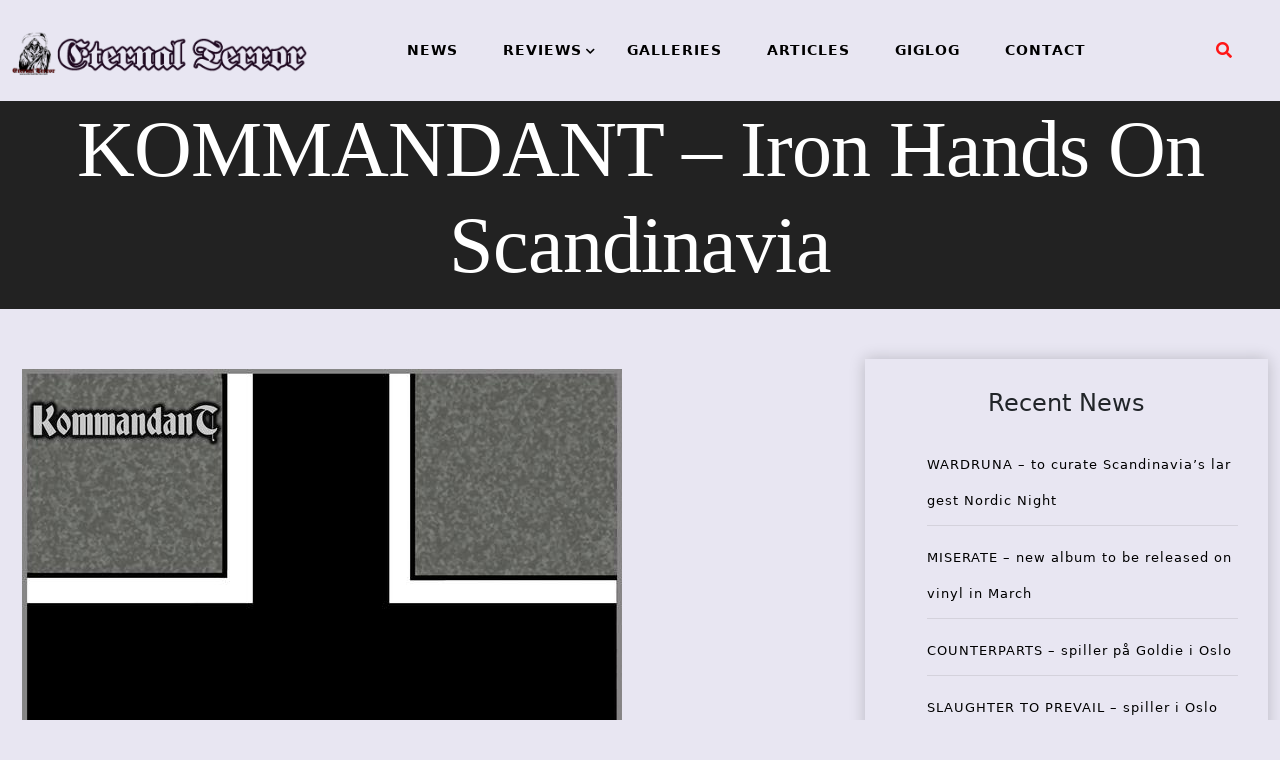

--- FILE ---
content_type: text/html; charset=UTF-8
request_url: https://eternal-terror.com/2007/04/12/kommandant-iron-hands-on-scandinavia/
body_size: 68877
content:
<!doctype html>
<html lang="en-US">
<head>
	<meta charset="UTF-8">
	<meta name="viewport" content="width=device-width, initial-scale=1">
	<link rel="profile" href="https://gmpg.org/xfn/11">
	<title>KOMMANDANT &#8211; Iron Hands On Scandinavia &#8211; Eternal Terror Live</title>
<meta name='robots' content='max-image-preview:large' />
<link rel='dns-prefetch' href='//fonts.googleapis.com' />
<link rel="alternate" type="application/rss+xml" title="Eternal Terror Live &raquo; Feed" href="https://eternal-terror.com/feed/" />
<link rel="alternate" type="application/rss+xml" title="Eternal Terror Live &raquo; Comments Feed" href="https://eternal-terror.com/comments/feed/" />
<link rel="alternate" title="oEmbed (JSON)" type="application/json+oembed" href="https://eternal-terror.com/wp-json/oembed/1.0/embed?url=https%3A%2F%2Feternal-terror.com%2F2007%2F04%2F12%2Fkommandant-iron-hands-on-scandinavia%2F" />
<link rel="alternate" title="oEmbed (XML)" type="text/xml+oembed" href="https://eternal-terror.com/wp-json/oembed/1.0/embed?url=https%3A%2F%2Feternal-terror.com%2F2007%2F04%2F12%2Fkommandant-iron-hands-on-scandinavia%2F&#038;format=xml" />
<style id='wp-img-auto-sizes-contain-inline-css'>
img:is([sizes=auto i],[sizes^="auto," i]){contain-intrinsic-size:3000px 1500px}
/*# sourceURL=wp-img-auto-sizes-contain-inline-css */
</style>
<style id='wp-emoji-styles-inline-css'>

	img.wp-smiley, img.emoji {
		display: inline !important;
		border: none !important;
		box-shadow: none !important;
		height: 1em !important;
		width: 1em !important;
		margin: 0 0.07em !important;
		vertical-align: -0.1em !important;
		background: none !important;
		padding: 0 !important;
	}
/*# sourceURL=wp-emoji-styles-inline-css */
</style>
<style id='wp-block-library-inline-css'>
:root{--wp-block-synced-color:#7a00df;--wp-block-synced-color--rgb:122,0,223;--wp-bound-block-color:var(--wp-block-synced-color);--wp-editor-canvas-background:#ddd;--wp-admin-theme-color:#007cba;--wp-admin-theme-color--rgb:0,124,186;--wp-admin-theme-color-darker-10:#006ba1;--wp-admin-theme-color-darker-10--rgb:0,107,160.5;--wp-admin-theme-color-darker-20:#005a87;--wp-admin-theme-color-darker-20--rgb:0,90,135;--wp-admin-border-width-focus:2px}@media (min-resolution:192dpi){:root{--wp-admin-border-width-focus:1.5px}}.wp-element-button{cursor:pointer}:root .has-very-light-gray-background-color{background-color:#eee}:root .has-very-dark-gray-background-color{background-color:#313131}:root .has-very-light-gray-color{color:#eee}:root .has-very-dark-gray-color{color:#313131}:root .has-vivid-green-cyan-to-vivid-cyan-blue-gradient-background{background:linear-gradient(135deg,#00d084,#0693e3)}:root .has-purple-crush-gradient-background{background:linear-gradient(135deg,#34e2e4,#4721fb 50%,#ab1dfe)}:root .has-hazy-dawn-gradient-background{background:linear-gradient(135deg,#faaca8,#dad0ec)}:root .has-subdued-olive-gradient-background{background:linear-gradient(135deg,#fafae1,#67a671)}:root .has-atomic-cream-gradient-background{background:linear-gradient(135deg,#fdd79a,#004a59)}:root .has-nightshade-gradient-background{background:linear-gradient(135deg,#330968,#31cdcf)}:root .has-midnight-gradient-background{background:linear-gradient(135deg,#020381,#2874fc)}:root{--wp--preset--font-size--normal:16px;--wp--preset--font-size--huge:42px}.has-regular-font-size{font-size:1em}.has-larger-font-size{font-size:2.625em}.has-normal-font-size{font-size:var(--wp--preset--font-size--normal)}.has-huge-font-size{font-size:var(--wp--preset--font-size--huge)}.has-text-align-center{text-align:center}.has-text-align-left{text-align:left}.has-text-align-right{text-align:right}.has-fit-text{white-space:nowrap!important}#end-resizable-editor-section{display:none}.aligncenter{clear:both}.items-justified-left{justify-content:flex-start}.items-justified-center{justify-content:center}.items-justified-right{justify-content:flex-end}.items-justified-space-between{justify-content:space-between}.screen-reader-text{border:0;clip-path:inset(50%);height:1px;margin:-1px;overflow:hidden;padding:0;position:absolute;width:1px;word-wrap:normal!important}.screen-reader-text:focus{background-color:#ddd;clip-path:none;color:#444;display:block;font-size:1em;height:auto;left:5px;line-height:normal;padding:15px 23px 14px;text-decoration:none;top:5px;width:auto;z-index:100000}html :where(.has-border-color){border-style:solid}html :where([style*=border-top-color]){border-top-style:solid}html :where([style*=border-right-color]){border-right-style:solid}html :where([style*=border-bottom-color]){border-bottom-style:solid}html :where([style*=border-left-color]){border-left-style:solid}html :where([style*=border-width]){border-style:solid}html :where([style*=border-top-width]){border-top-style:solid}html :where([style*=border-right-width]){border-right-style:solid}html :where([style*=border-bottom-width]){border-bottom-style:solid}html :where([style*=border-left-width]){border-left-style:solid}html :where(img[class*=wp-image-]){height:auto;max-width:100%}:where(figure){margin:0 0 1em}html :where(.is-position-sticky){--wp-admin--admin-bar--position-offset:var(--wp-admin--admin-bar--height,0px)}@media screen and (max-width:600px){html :where(.is-position-sticky){--wp-admin--admin-bar--position-offset:0px}}

/*# sourceURL=wp-block-library-inline-css */
</style><style id='wp-block-archives-inline-css'>
.wp-block-archives{box-sizing:border-box}.wp-block-archives-dropdown label{display:block}
/*# sourceURL=https://eternal-terror.com/wp-includes/blocks/archives/style.min.css */
</style>
<style id='wp-block-heading-inline-css'>
h1:where(.wp-block-heading).has-background,h2:where(.wp-block-heading).has-background,h3:where(.wp-block-heading).has-background,h4:where(.wp-block-heading).has-background,h5:where(.wp-block-heading).has-background,h6:where(.wp-block-heading).has-background{padding:1.25em 2.375em}h1.has-text-align-left[style*=writing-mode]:where([style*=vertical-lr]),h1.has-text-align-right[style*=writing-mode]:where([style*=vertical-rl]),h2.has-text-align-left[style*=writing-mode]:where([style*=vertical-lr]),h2.has-text-align-right[style*=writing-mode]:where([style*=vertical-rl]),h3.has-text-align-left[style*=writing-mode]:where([style*=vertical-lr]),h3.has-text-align-right[style*=writing-mode]:where([style*=vertical-rl]),h4.has-text-align-left[style*=writing-mode]:where([style*=vertical-lr]),h4.has-text-align-right[style*=writing-mode]:where([style*=vertical-rl]),h5.has-text-align-left[style*=writing-mode]:where([style*=vertical-lr]),h5.has-text-align-right[style*=writing-mode]:where([style*=vertical-rl]),h6.has-text-align-left[style*=writing-mode]:where([style*=vertical-lr]),h6.has-text-align-right[style*=writing-mode]:where([style*=vertical-rl]){rotate:180deg}
/*# sourceURL=https://eternal-terror.com/wp-includes/blocks/heading/style.min.css */
</style>
<style id='wp-block-latest-posts-inline-css'>
.wp-block-latest-posts{box-sizing:border-box}.wp-block-latest-posts.alignleft{margin-right:2em}.wp-block-latest-posts.alignright{margin-left:2em}.wp-block-latest-posts.wp-block-latest-posts__list{list-style:none}.wp-block-latest-posts.wp-block-latest-posts__list li{clear:both;overflow-wrap:break-word}.wp-block-latest-posts.is-grid{display:flex;flex-wrap:wrap}.wp-block-latest-posts.is-grid li{margin:0 1.25em 1.25em 0;width:100%}@media (min-width:600px){.wp-block-latest-posts.columns-2 li{width:calc(50% - .625em)}.wp-block-latest-posts.columns-2 li:nth-child(2n){margin-right:0}.wp-block-latest-posts.columns-3 li{width:calc(33.33333% - .83333em)}.wp-block-latest-posts.columns-3 li:nth-child(3n){margin-right:0}.wp-block-latest-posts.columns-4 li{width:calc(25% - .9375em)}.wp-block-latest-posts.columns-4 li:nth-child(4n){margin-right:0}.wp-block-latest-posts.columns-5 li{width:calc(20% - 1em)}.wp-block-latest-posts.columns-5 li:nth-child(5n){margin-right:0}.wp-block-latest-posts.columns-6 li{width:calc(16.66667% - 1.04167em)}.wp-block-latest-posts.columns-6 li:nth-child(6n){margin-right:0}}:root :where(.wp-block-latest-posts.is-grid){padding:0}:root :where(.wp-block-latest-posts.wp-block-latest-posts__list){padding-left:0}.wp-block-latest-posts__post-author,.wp-block-latest-posts__post-date{display:block;font-size:.8125em}.wp-block-latest-posts__post-excerpt,.wp-block-latest-posts__post-full-content{margin-bottom:1em;margin-top:.5em}.wp-block-latest-posts__featured-image a{display:inline-block}.wp-block-latest-posts__featured-image img{height:auto;max-width:100%;width:auto}.wp-block-latest-posts__featured-image.alignleft{float:left;margin-right:1em}.wp-block-latest-posts__featured-image.alignright{float:right;margin-left:1em}.wp-block-latest-posts__featured-image.aligncenter{margin-bottom:1em;text-align:center}
/*# sourceURL=https://eternal-terror.com/wp-includes/blocks/latest-posts/style.min.css */
</style>
<style id='wp-block-group-inline-css'>
.wp-block-group{box-sizing:border-box}:where(.wp-block-group.wp-block-group-is-layout-constrained){position:relative}
/*# sourceURL=https://eternal-terror.com/wp-includes/blocks/group/style.min.css */
</style>
<style id='global-styles-inline-css'>
:root{--wp--preset--aspect-ratio--square: 1;--wp--preset--aspect-ratio--4-3: 4/3;--wp--preset--aspect-ratio--3-4: 3/4;--wp--preset--aspect-ratio--3-2: 3/2;--wp--preset--aspect-ratio--2-3: 2/3;--wp--preset--aspect-ratio--16-9: 16/9;--wp--preset--aspect-ratio--9-16: 9/16;--wp--preset--color--black: #000000;--wp--preset--color--cyan-bluish-gray: #abb8c3;--wp--preset--color--white: #ffffff;--wp--preset--color--pale-pink: #f78da7;--wp--preset--color--vivid-red: #cf2e2e;--wp--preset--color--luminous-vivid-orange: #ff6900;--wp--preset--color--luminous-vivid-amber: #fcb900;--wp--preset--color--light-green-cyan: #7bdcb5;--wp--preset--color--vivid-green-cyan: #00d084;--wp--preset--color--pale-cyan-blue: #8ed1fc;--wp--preset--color--vivid-cyan-blue: #0693e3;--wp--preset--color--vivid-purple: #9b51e0;--wp--preset--gradient--vivid-cyan-blue-to-vivid-purple: linear-gradient(135deg,rgb(6,147,227) 0%,rgb(155,81,224) 100%);--wp--preset--gradient--light-green-cyan-to-vivid-green-cyan: linear-gradient(135deg,rgb(122,220,180) 0%,rgb(0,208,130) 100%);--wp--preset--gradient--luminous-vivid-amber-to-luminous-vivid-orange: linear-gradient(135deg,rgb(252,185,0) 0%,rgb(255,105,0) 100%);--wp--preset--gradient--luminous-vivid-orange-to-vivid-red: linear-gradient(135deg,rgb(255,105,0) 0%,rgb(207,46,46) 100%);--wp--preset--gradient--very-light-gray-to-cyan-bluish-gray: linear-gradient(135deg,rgb(238,238,238) 0%,rgb(169,184,195) 100%);--wp--preset--gradient--cool-to-warm-spectrum: linear-gradient(135deg,rgb(74,234,220) 0%,rgb(151,120,209) 20%,rgb(207,42,186) 40%,rgb(238,44,130) 60%,rgb(251,105,98) 80%,rgb(254,248,76) 100%);--wp--preset--gradient--blush-light-purple: linear-gradient(135deg,rgb(255,206,236) 0%,rgb(152,150,240) 100%);--wp--preset--gradient--blush-bordeaux: linear-gradient(135deg,rgb(254,205,165) 0%,rgb(254,45,45) 50%,rgb(107,0,62) 100%);--wp--preset--gradient--luminous-dusk: linear-gradient(135deg,rgb(255,203,112) 0%,rgb(199,81,192) 50%,rgb(65,88,208) 100%);--wp--preset--gradient--pale-ocean: linear-gradient(135deg,rgb(255,245,203) 0%,rgb(182,227,212) 50%,rgb(51,167,181) 100%);--wp--preset--gradient--electric-grass: linear-gradient(135deg,rgb(202,248,128) 0%,rgb(113,206,126) 100%);--wp--preset--gradient--midnight: linear-gradient(135deg,rgb(2,3,129) 0%,rgb(40,116,252) 100%);--wp--preset--font-size--small: 13px;--wp--preset--font-size--medium: 20px;--wp--preset--font-size--large: 36px;--wp--preset--font-size--x-large: 42px;--wp--preset--spacing--20: 0.44rem;--wp--preset--spacing--30: 0.67rem;--wp--preset--spacing--40: 1rem;--wp--preset--spacing--50: 1.5rem;--wp--preset--spacing--60: 2.25rem;--wp--preset--spacing--70: 3.38rem;--wp--preset--spacing--80: 5.06rem;--wp--preset--shadow--natural: 6px 6px 9px rgba(0, 0, 0, 0.2);--wp--preset--shadow--deep: 12px 12px 50px rgba(0, 0, 0, 0.4);--wp--preset--shadow--sharp: 6px 6px 0px rgba(0, 0, 0, 0.2);--wp--preset--shadow--outlined: 6px 6px 0px -3px rgb(255, 255, 255), 6px 6px rgb(0, 0, 0);--wp--preset--shadow--crisp: 6px 6px 0px rgb(0, 0, 0);}:where(.is-layout-flex){gap: 0.5em;}:where(.is-layout-grid){gap: 0.5em;}body .is-layout-flex{display: flex;}.is-layout-flex{flex-wrap: wrap;align-items: center;}.is-layout-flex > :is(*, div){margin: 0;}body .is-layout-grid{display: grid;}.is-layout-grid > :is(*, div){margin: 0;}:where(.wp-block-columns.is-layout-flex){gap: 2em;}:where(.wp-block-columns.is-layout-grid){gap: 2em;}:where(.wp-block-post-template.is-layout-flex){gap: 1.25em;}:where(.wp-block-post-template.is-layout-grid){gap: 1.25em;}.has-black-color{color: var(--wp--preset--color--black) !important;}.has-cyan-bluish-gray-color{color: var(--wp--preset--color--cyan-bluish-gray) !important;}.has-white-color{color: var(--wp--preset--color--white) !important;}.has-pale-pink-color{color: var(--wp--preset--color--pale-pink) !important;}.has-vivid-red-color{color: var(--wp--preset--color--vivid-red) !important;}.has-luminous-vivid-orange-color{color: var(--wp--preset--color--luminous-vivid-orange) !important;}.has-luminous-vivid-amber-color{color: var(--wp--preset--color--luminous-vivid-amber) !important;}.has-light-green-cyan-color{color: var(--wp--preset--color--light-green-cyan) !important;}.has-vivid-green-cyan-color{color: var(--wp--preset--color--vivid-green-cyan) !important;}.has-pale-cyan-blue-color{color: var(--wp--preset--color--pale-cyan-blue) !important;}.has-vivid-cyan-blue-color{color: var(--wp--preset--color--vivid-cyan-blue) !important;}.has-vivid-purple-color{color: var(--wp--preset--color--vivid-purple) !important;}.has-black-background-color{background-color: var(--wp--preset--color--black) !important;}.has-cyan-bluish-gray-background-color{background-color: var(--wp--preset--color--cyan-bluish-gray) !important;}.has-white-background-color{background-color: var(--wp--preset--color--white) !important;}.has-pale-pink-background-color{background-color: var(--wp--preset--color--pale-pink) !important;}.has-vivid-red-background-color{background-color: var(--wp--preset--color--vivid-red) !important;}.has-luminous-vivid-orange-background-color{background-color: var(--wp--preset--color--luminous-vivid-orange) !important;}.has-luminous-vivid-amber-background-color{background-color: var(--wp--preset--color--luminous-vivid-amber) !important;}.has-light-green-cyan-background-color{background-color: var(--wp--preset--color--light-green-cyan) !important;}.has-vivid-green-cyan-background-color{background-color: var(--wp--preset--color--vivid-green-cyan) !important;}.has-pale-cyan-blue-background-color{background-color: var(--wp--preset--color--pale-cyan-blue) !important;}.has-vivid-cyan-blue-background-color{background-color: var(--wp--preset--color--vivid-cyan-blue) !important;}.has-vivid-purple-background-color{background-color: var(--wp--preset--color--vivid-purple) !important;}.has-black-border-color{border-color: var(--wp--preset--color--black) !important;}.has-cyan-bluish-gray-border-color{border-color: var(--wp--preset--color--cyan-bluish-gray) !important;}.has-white-border-color{border-color: var(--wp--preset--color--white) !important;}.has-pale-pink-border-color{border-color: var(--wp--preset--color--pale-pink) !important;}.has-vivid-red-border-color{border-color: var(--wp--preset--color--vivid-red) !important;}.has-luminous-vivid-orange-border-color{border-color: var(--wp--preset--color--luminous-vivid-orange) !important;}.has-luminous-vivid-amber-border-color{border-color: var(--wp--preset--color--luminous-vivid-amber) !important;}.has-light-green-cyan-border-color{border-color: var(--wp--preset--color--light-green-cyan) !important;}.has-vivid-green-cyan-border-color{border-color: var(--wp--preset--color--vivid-green-cyan) !important;}.has-pale-cyan-blue-border-color{border-color: var(--wp--preset--color--pale-cyan-blue) !important;}.has-vivid-cyan-blue-border-color{border-color: var(--wp--preset--color--vivid-cyan-blue) !important;}.has-vivid-purple-border-color{border-color: var(--wp--preset--color--vivid-purple) !important;}.has-vivid-cyan-blue-to-vivid-purple-gradient-background{background: var(--wp--preset--gradient--vivid-cyan-blue-to-vivid-purple) !important;}.has-light-green-cyan-to-vivid-green-cyan-gradient-background{background: var(--wp--preset--gradient--light-green-cyan-to-vivid-green-cyan) !important;}.has-luminous-vivid-amber-to-luminous-vivid-orange-gradient-background{background: var(--wp--preset--gradient--luminous-vivid-amber-to-luminous-vivid-orange) !important;}.has-luminous-vivid-orange-to-vivid-red-gradient-background{background: var(--wp--preset--gradient--luminous-vivid-orange-to-vivid-red) !important;}.has-very-light-gray-to-cyan-bluish-gray-gradient-background{background: var(--wp--preset--gradient--very-light-gray-to-cyan-bluish-gray) !important;}.has-cool-to-warm-spectrum-gradient-background{background: var(--wp--preset--gradient--cool-to-warm-spectrum) !important;}.has-blush-light-purple-gradient-background{background: var(--wp--preset--gradient--blush-light-purple) !important;}.has-blush-bordeaux-gradient-background{background: var(--wp--preset--gradient--blush-bordeaux) !important;}.has-luminous-dusk-gradient-background{background: var(--wp--preset--gradient--luminous-dusk) !important;}.has-pale-ocean-gradient-background{background: var(--wp--preset--gradient--pale-ocean) !important;}.has-electric-grass-gradient-background{background: var(--wp--preset--gradient--electric-grass) !important;}.has-midnight-gradient-background{background: var(--wp--preset--gradient--midnight) !important;}.has-small-font-size{font-size: var(--wp--preset--font-size--small) !important;}.has-medium-font-size{font-size: var(--wp--preset--font-size--medium) !important;}.has-large-font-size{font-size: var(--wp--preset--font-size--large) !important;}.has-x-large-font-size{font-size: var(--wp--preset--font-size--x-large) !important;}
/*# sourceURL=global-styles-inline-css */
</style>

<style id='classic-theme-styles-inline-css'>
/*! This file is auto-generated */
.wp-block-button__link{color:#fff;background-color:#32373c;border-radius:9999px;box-shadow:none;text-decoration:none;padding:calc(.667em + 2px) calc(1.333em + 2px);font-size:1.125em}.wp-block-file__button{background:#32373c;color:#fff;text-decoration:none}
/*# sourceURL=/wp-includes/css/classic-themes.min.css */
</style>
<link rel='stylesheet' id='xpand-blog-style-css' href='https://eternal-terror.com/wp-content/themes/xpand-blog-child/style.css?ver=1.0.0' media='all' />
<link rel='stylesheet' id='bootstrap-css-css' href='https://eternal-terror.com/wp-content/themes/xpand-blog/assets/css/bootstrap.css?ver=6.9' media='all' />
<script src="https://eternal-terror.com/wp-includes/js/jquery/jquery.min.js?ver=3.7.1" id="jquery-core-js"></script>
<script src="https://eternal-terror.com/wp-includes/js/jquery/jquery-migrate.min.js?ver=3.4.1" id="jquery-migrate-js"></script>
<link rel="https://api.w.org/" href="https://eternal-terror.com/wp-json/" /><link rel="alternate" title="JSON" type="application/json" href="https://eternal-terror.com/wp-json/wp/v2/posts/22898" /><link rel="EditURI" type="application/rsd+xml" title="RSD" href="https://eternal-terror.com/xmlrpc.php?rsd" />
<meta name="generator" content="WordPress 6.9" />
<link rel="canonical" href="https://eternal-terror.com/2007/04/12/kommandant-iron-hands-on-scandinavia/" />
<link rel='shortlink' href='https://eternal-terror.com/?p=22898' />
		<style type="text/css">
					.site-title,
			.site-description {
				position: absolute;
				clip: rect(1px, 1px, 1px, 1px);
				}
					</style>
		<style id="custom-background-css">
body.custom-background { background-color: #e8e6f2; }
</style>
	<link rel="icon" href="https://eternal-terror.com/wp-content/uploads/2022/01/cropped-etlogo250-32x32.jpg" sizes="32x32" />
<link rel="icon" href="https://eternal-terror.com/wp-content/uploads/2022/01/cropped-etlogo250-192x192.jpg" sizes="192x192" />
<link rel="apple-touch-icon" href="https://eternal-terror.com/wp-content/uploads/2022/01/cropped-etlogo250-180x180.jpg" />
<meta name="msapplication-TileImage" content="https://eternal-terror.com/wp-content/uploads/2022/01/cropped-etlogo250-270x270.jpg" />
		<style id="wp-custom-css">
			.wp-block-image.fullimage
{
  width:100% !imortant;
  overflow:hidden;
}		</style>
		</head>
<body class="wp-singular post-template-default single single-post postid-22898 single-format-standard custom-background wp-custom-logo wp-theme-xpand-blog wp-child-theme-xpand-blog-child">
<div id="page" class="site">
	<a class="skip-link screen-reader-text" href="#primary">Skip to content</a>
	<header id="masthead" class="site-header style-one">
		<div class="container-fluid">
			<div class="row">
				<div class="site-branding col-sm-3 col-md-3 col-lg-3 ">
					<a href="https://eternal-terror.com/" class="custom-logo-link" rel="home"><img width="1363" height="228" src="https://eternal-terror.com/wp-content/uploads/2022/01/etlogotextandleftimage.png" class="custom-logo" alt="Eternal Terror Live" decoding="async" fetchpriority="high" srcset="https://eternal-terror.com/wp-content/uploads/2022/01/etlogotextandleftimage.png 1363w, https://eternal-terror.com/wp-content/uploads/2022/01/etlogotextandleftimage-300x50.png 300w, https://eternal-terror.com/wp-content/uploads/2022/01/etlogotextandleftimage-1024x171.png 1024w, https://eternal-terror.com/wp-content/uploads/2022/01/etlogotextandleftimage-768x128.png 768w" sizes="(max-width: 1363px) 100vw, 1363px" /></a>				</div><!-- .site-branding -->
								<div class="col-md-8 col-lg-8 col-sm-8  xpand-blog-menu">
									<nav id="site-navigation" class="xpand-blog-main-navigation">
						<button class="toggle-button" data-toggle-target=".main-menu-modal" data-toggle-body-class="showing-main-menu-modal" aria-expanded="false" data-set-focus=".close-main-nav-toggle">
						<div class="toggle-text"></div>
							<span class="toggle-bar"></span>
							<span class="toggle-bar"></span>
							<span class="toggle-bar"></span>
						</button>
						<div class="primary-menu-list main-menu-modal cover-modal" data-modal-target-string=".main-menu-modal">
						<button class="close close-main-nav-toggle" data-toggle-target=".main-menu-modal" data-toggle-body-class="showing-main-menu-modal" aria-expanded="false" data-set-focus=".main-menu-modal"></button>
							<div class="mobile-menu" aria-label="Mobile">
								<div class="menu-menu-1-container"><ul id="primary-menu" class="nav-menu main-menu-modal"><li id="menu-item-48070" class="menu-item menu-item-type-post_type menu-item-object-page menu-item-48070"><a href="https://eternal-terror.com/news/">NEWS</a></li>
<li id="menu-item-48071" class="menu-item menu-item-type-post_type menu-item-object-page menu-item-has-children menu-item-48071"><a href="https://eternal-terror.com/reviews/">REVIEWS</a>
<ul class="sub-menu">
	<li id="menu-item-48074" class="menu-item menu-item-type-post_type menu-item-object-page menu-item-48074"><a href="https://eternal-terror.com/album-reviews/">ALBUM REVIEWS</a></li>
	<li id="menu-item-48073" class="menu-item menu-item-type-post_type menu-item-object-page menu-item-48073"><a href="https://eternal-terror.com/concert-reviews/">CONCERT REVIEWS</a></li>
	<li id="menu-item-48072" class="menu-item menu-item-type-post_type menu-item-object-page menu-item-48072"><a href="https://eternal-terror.com/book-reviews/">BOOK REVIEWS</a></li>
</ul>
</li>
<li id="menu-item-48076" class="menu-item menu-item-type-post_type menu-item-object-page menu-item-48076"><a href="https://eternal-terror.com/galleries/">GALLERIES</a></li>
<li id="menu-item-48075" class="menu-item menu-item-type-post_type menu-item-object-page menu-item-48075"><a href="https://eternal-terror.com/articles/">ARTICLES</a></li>
<li id="menu-item-49491" class="menu-item menu-item-type-post_type menu-item-object-page menu-item-49491"><a href="https://eternal-terror.com/giglog/">GIGLOG</a></li>
<li id="menu-item-48077" class="menu-item menu-item-type-post_type menu-item-object-page menu-item-privacy-policy menu-item-48077"><a rel="privacy-policy" href="https://eternal-terror.com/privacy-policy/">CONTACT</a></li>
</ul></div>							</div>
						</div>
					</nav><!-- #site-navigation -->
					<a class="skip-link-menu-end-skip" href="javascript:void(0)"></a>
				</div>
								<div class="social_section ptb  col-md-1 col-lg-1 col-sm-1 ">
										<div class="header-search">
						<button aria-label="search form open" class="search-btn" data-toggle-target=".search-modal" data-toggle-body-class="showing-search-modal" data-set-focus=".search-modal .search-field" aria-expanded="false"><span>Search</span><i class="fas fa-search"></i></button>
						<div class="header-search-form search-modal cover-modal" data-modal-target-string=".search-modal">
							<div class="header-search-inner-wrap">
							<a class="skip-link-search-back-skip" href="javascript:void(0)"></a>
							<form role="search" method="get" class="search-form" action="https://eternal-terror.com/">
				<label>
					<span class="screen-reader-text">Search for:</span>
					<input type="search" class="search-field" placeholder="Search &hellip;" value="" name="s" />
				</label>
				<input type="submit" class="search-submit" value="Search" />
			</form> 
								<button aria-label="search form close" class="close" data-toggle-target=".search-modal" data-toggle-body-class="showing-search-modal" data-set-focus=".search-modal .search-field" aria-expanded="false"></button>
							</div>
						</div>
						<a class="skip-link-search-skip" href="javascript:void(0)"></a>
					</div>
									</div>		
							</div>
		</div>
	</header><!-- #masthead -->    <header class="main-header post-head "  style="background-image: url(
                        https://staging.eternal-terror.com/wp-content/uploads/2022/01/cropped-cropped-newbackground02.jpg); background-size: cover;"
                            >
        <div class="vertical">
            <div class="main-header-content inner">
                <h1 class="title mb-20">KOMMANDANT &#8211; Iron Hands On Scandinavia</h1>            </div>
        </div>
    </header>
    <section class="xpand-blog-wp-blog-section ptb-20 bg-color blog-details-shadow" id="primary">
        <div class="container" id="jumber">
                        <div class="row has-right-sidebar">
                                <div class="col-lg-8">
                    <div class="xpand-blog-blog-wrap">
                <div class="image-part ">
                
            <div class="post-thumbnail">
                <img src="https://eternal-terror.com/wp-content/uploads/2007/04/Kommandant_ironhands.jpg" class="attachment-post-thumbnail size-post-thumbnail wp-post-image" alt="" decoding="async" />            </div><!-- .post-thumbnail -->

                    </div>
            <div class="content-part p-0">
                    <div class="category-name"> <a href="https://eternal-terror.com/category/reviews/albums/" rel="category tag">Albums</a> <a href="https://eternal-terror.com/category/reviews/" rel="category tag">Reviews</a></div>
            <h1 class="title mb-20">KOMMANDANT &#8211; Iron Hands On Scandinavia</h1>                <div class="post-sub-link mb-25">
                    <ul>
                                                    <li class="post-auther-detail">
                                <span class="post-text"></span><span class="byline"> by <span class="author vcard"><a class="url fn n" href="https://eternal-terror.com/author/ruben/">Ruben</a></span></span>                            </li>
                                                    <li class="post-date">
                                <span class="post-on">
                                    Posted on                                </span>
                                <span class="date-on">
                                    12-04-2007                                </span>
                            </li> 
                                                    <div class="post-date">
                                <span class="post-on">
                                    Label:											</span>
											<span class="date-on"> 
                                            <a href="https://eternal-terror.com/topic/demo/">Demo</a>                                        </span></div><div>
						                                            <span class="post-on"> Rating:
                                            </span>
                                            <span class="date-on">
                                                Demo												&#47; 6 
												                                           </span>
                                        </div>

                                    
                                </ul>
                            </div>
                                                <p class="descriptison">
                            
<p class="MsoNormal">Fra USA hilser Kommandant, av kvartett som har holdt p&aring; ett par &aring;r n&aring;. Iron Hands On Scandinavia er deres f&oslash;rste demo. Vi snakker om blackmetal med krig i sentrum her og de tre l&aring;tene bandet serverer er kjappe, brutale krigshymner som jeg s&aring; absolutt kan like.</p>
<p class="MsoNormal">Variasjon er det ikke mye av i musikken til Kommandant, men det tar de igjen p&aring; tempo og brutalitet. Dette er s&aring; uoriginalt som man kan f&aring; det, men likevel synes jeg denne demoen tr&oslash;kker ganske bra. Vokalen ligger en plass mellom black- og deathvokal og passer musikken bra med sitt brutale og ganske overlegne vesen. </p>
<p class="MsoNormal">I det hele tatt s&aring; l&aring;ter dette bra. Selv om man sitter litt med f&oslash;lelsen av &aring; ha h&oslash;rt dette f&oslash;r s&aring; l&aring;ter det knall. Fans av litt eldre Marduk kan nok sette pris p&aring; dette. Selv kjenner jeg suget etter Panzer Division Marduk n&aring;r jeg h&oslash;rer p&aring; dette. Mon tro hvorfor? </p>
<p class="MsoNormal">Uansett, Kommandant har kommet opp med et produkt jeg synes folk b&oslash;r sjekke ut. Alle demoens tre spor ligger ute p&aring; bandets myspace side og jeg anbefaler dere som liker sin blackmetal brutal &aring; stikke innom &aring; sjekke ut dette. </p>
<p class="MsoNormal">Nei, alt i alt synes jeg dette er en fet demo med knall brutal blackmetal!!!</p>
<p class="MsoNormal"><a href="http://www.myspace.com/kommandantofficial">www.myspace.com/kommandantofficial</a> </p>
                        </p>

                                                    <div class="post-tags">
                                <a href="#"></a>
                            </div>

                                                    <div class="post-navigation">
                                                                    <div class="post-prev">
                                        <a href="https://eternal-terror.com/2007/04/12/welkin-the-origin/">
                                            <div class="postnav-image">
                                                <i class="fa fa-chevron-left"></i>
                                                <div class="overlay"></div>
                                            </div>
                                            <div class="prev-post-title">
                                                <span>PREVIOUS POST</span>
                                                <h6><a href="https://eternal-terror.com/2007/04/12/welkin-the-origin/" rel="prev">WELKIN &#8211; The Origin</a></h6>
                                            </div>
                                        </a>
                                    </div>
                                                                    <div class="post-next">
                                        <a href="https://eternal-terror.com/2007/04/12/breed-bergen-120407/">
                                            <div class="postnav-image">
                                                <i class="fa fa-chevron-right"></i>
                                                <div class="overlay"></div>
                                            </div>
                                            <div class="next-post-title">
                                                <span>NEXT POST</span>
                                                <h6><a href="https://eternal-terror.com/2007/04/13/red-harvest-koppervik-koppervik-hellion/" rel="next">RED HARVEST &#8211; Koppervik &#8211; Koppervik &#8211; Hellion</a></h6>
                                            </div>
                                        </a>
                                    </div>
                                                            </div>
                                            </div>
                </div>
                </div>
                                    <div class="col-lg-4">
                        <aside id="secondary" class="widget-area">
	<section id="block-3" class="widget widget_block">
<div class="wp-block-group"><div class="wp-block-group__inner-container is-layout-flow wp-block-group-is-layout-flow">
<h2 class="wp-block-heading">Recent News</h2>


<ul class="wp-block-latest-posts__list wp-block-latest-posts"><li><a class="wp-block-latest-posts__post-title" href="https://eternal-terror.com/2026/01/21/wardruna-to-curate-scandinavias-largest-nordic-night/">WARDRUNA &#8211; to curate Scandinavia’s largest Nordic Night</a></li>
<li><a class="wp-block-latest-posts__post-title" href="https://eternal-terror.com/2026/01/21/miserate-new-album-announced-for-march/">MISERATE &#8211; new album to be released on vinyl in March</a></li>
<li><a class="wp-block-latest-posts__post-title" href="https://eternal-terror.com/2026/01/20/counterparts-spiller-pa-goldie-i-oslo/">COUNTERPARTS &#8211; spiller på Goldie i Oslo</a></li>
<li><a class="wp-block-latest-posts__post-title" href="https://eternal-terror.com/2026/01/20/slaughter-to-prevail-spiller-i-oslo/">SLAUGHTER TO PREVAIL &#8211; spiller i Oslo</a></li>
<li><a class="wp-block-latest-posts__post-title" href="https://eternal-terror.com/2026/01/19/gjenferd-to-release-second-album-in-march/">GJENFERD &#8211; to release second album in March</a></li>
</ul></div></div>
</section><section id="block-8" class="widget widget_block">
<div class="wp-block-group"><div class="wp-block-group__inner-container is-layout-flow wp-block-group-is-layout-flow">
<h2 class="wp-block-heading">Recent Reviews</h2>


<ul class="wp-block-latest-posts__list wp-block-latest-posts"><li><a class="wp-block-latest-posts__post-title" href="https://eternal-terror.com/2025/12/23/bloedmaan-vampyric-war-in-blood/">BLOEDMAAN &#8211; Vampyric War in Blood</a></li>
<li><a class="wp-block-latest-posts__post-title" href="https://eternal-terror.com/2025/12/22/electric-high-free-to-go/">ELECTRIC HIGH – Free to Go</a></li>
<li><a class="wp-block-latest-posts__post-title" href="https://eternal-terror.com/2025/12/17/ljungblut-the-other-side-of-all-things-2025-re-issue/">LJUNGBLUT – The Other Side of All Things (2025 Re-issue)</a></li>
<li><a class="wp-block-latest-posts__post-title" href="https://eternal-terror.com/2025/12/16/ozzy-osbourne-last-rites/">OZZY OSBOURNE – Last Rites</a></li>
<li><a class="wp-block-latest-posts__post-title" href="https://eternal-terror.com/2025/12/09/the-stone-kletva/">THE STONE &#8211; Kletva</a></li>
</ul></div></div>
</section><section id="block-9" class="widget widget_block">
<div class="wp-block-group"><div class="wp-block-group__inner-container is-layout-flow wp-block-group-is-layout-flow">
<h2 class="wp-block-heading">Recent Concerts</h2>


<ul class="wp-block-latest-posts__list wp-block-latest-posts"><li><a class="wp-block-latest-posts__post-title" href="https://eternal-terror.com/2025/12/20/slomosa-live-at-rockefeller/">SLOMOSA &#8211; live at Rockefeller</a></li>
<li><a class="wp-block-latest-posts__post-title" href="https://eternal-terror.com/2025/12/16/sabaton-at-unity-arena-history-war-and-theater-11-12-25/">SABATON at Unity Arena &#8211; History, War and Theater  &#8211; 11.12.25</a></li>
<li><a class="wp-block-latest-posts__post-title" href="https://eternal-terror.com/2025/11/20/swans-live-at-vulkan-arena-november-2025/">SWANS &#8211; live at Vulkan Arena, November 2025</a></li>
<li><a class="wp-block-latest-posts__post-title" href="https://eternal-terror.com/2025/11/18/djevel-havet-konsertanmeldelse/">DJEVEL &#8211; Havet &#8211; konsertanmeldelse</a></li>
<li><a class="wp-block-latest-posts__post-title" href="https://eternal-terror.com/2025/11/18/katatonia-evergrey-klogr-live-at-rockefeller/">KATATONIA, EVERGREY, KLOGR &#8211; live at Rockefeller</a></li>
</ul></div></div>
</section><section id="block-10" class="widget widget_block">
<div class="wp-block-group"><div class="wp-block-group__inner-container is-layout-flow wp-block-group-is-layout-flow">
<h2 class="wp-block-heading">Recent Photo Galleries</h2>


<ul class="wp-block-latest-posts__list wp-block-latest-posts"><li><a class="wp-block-latest-posts__post-title" href="https://eternal-terror.com/2025/12/19/slomosa-oslo-18-12-2025/">SLOMOSA &#8211; Oslo &#8211; 18.12.2025</a></li>
<li><a class="wp-block-latest-posts__post-title" href="https://eternal-terror.com/2025/12/15/sabaton-oslo-11-12-2025/">SABATON &#8211; Oslo &#8211; 11.12.2025</a></li>
<li><a class="wp-block-latest-posts__post-title" href="https://eternal-terror.com/2025/12/15/cradle-of-filth-oslo-02-12-2025/">CRADLE OF FILTH &#8211; Oslo &#8211; 02.12.2025</a></li>
<li><a class="wp-block-latest-posts__post-title" href="https://eternal-terror.com/2025/12/04/killswitch-engage-oslo-01-12-2025/">KILLSWITCH ENGAGE &#8211; Oslo &#8211; 01.12.2025</a></li>
<li><a class="wp-block-latest-posts__post-title" href="https://eternal-terror.com/2025/11/20/swans-oslo-19-11-2025/">SWANS &#8211; Oslo &#8211; 19.11.2025</a></li>
</ul></div></div>
</section><section id="block-5" class="widget widget_block">
<div class="wp-block-group"><div class="wp-block-group__inner-container is-layout-flow wp-block-group-is-layout-flow">
<h2 class="wp-block-heading">Archives</h2>


<div class="wp-block-archives-dropdown wp-block-archives"><label for="wp-block-archives-1" class="wp-block-archives__label">Archives</label>
		<select id="wp-block-archives-1" name="archive-dropdown">
		<option value="">Select Month</option>	<option value='https://eternal-terror.com/2026/01/'> January 2026 &nbsp;(29)</option>
	<option value='https://eternal-terror.com/2025/12/'> December 2025 &nbsp;(37)</option>
	<option value='https://eternal-terror.com/2025/11/'> November 2025 &nbsp;(88)</option>
	<option value='https://eternal-terror.com/2025/10/'> October 2025 &nbsp;(93)</option>
	<option value='https://eternal-terror.com/2025/09/'> September 2025 &nbsp;(89)</option>
	<option value='https://eternal-terror.com/2025/08/'> August 2025 &nbsp;(60)</option>
	<option value='https://eternal-terror.com/2025/07/'> July 2025 &nbsp;(66)</option>
	<option value='https://eternal-terror.com/2025/06/'> June 2025 &nbsp;(59)</option>
	<option value='https://eternal-terror.com/2025/05/'> May 2025 &nbsp;(95)</option>
	<option value='https://eternal-terror.com/2025/04/'> April 2025 &nbsp;(46)</option>
	<option value='https://eternal-terror.com/2025/03/'> March 2025 &nbsp;(92)</option>
	<option value='https://eternal-terror.com/2025/02/'> February 2025 &nbsp;(72)</option>
	<option value='https://eternal-terror.com/2025/01/'> January 2025 &nbsp;(35)</option>
	<option value='https://eternal-terror.com/2024/12/'> December 2024 &nbsp;(44)</option>
	<option value='https://eternal-terror.com/2024/11/'> November 2024 &nbsp;(43)</option>
	<option value='https://eternal-terror.com/2024/10/'> October 2024 &nbsp;(47)</option>
	<option value='https://eternal-terror.com/2024/09/'> September 2024 &nbsp;(59)</option>
	<option value='https://eternal-terror.com/2024/08/'> August 2024 &nbsp;(40)</option>
	<option value='https://eternal-terror.com/2024/07/'> July 2024 &nbsp;(43)</option>
	<option value='https://eternal-terror.com/2024/06/'> June 2024 &nbsp;(39)</option>
	<option value='https://eternal-terror.com/2024/05/'> May 2024 &nbsp;(46)</option>
	<option value='https://eternal-terror.com/2024/04/'> April 2024 &nbsp;(57)</option>
	<option value='https://eternal-terror.com/2024/03/'> March 2024 &nbsp;(47)</option>
	<option value='https://eternal-terror.com/2024/02/'> February 2024 &nbsp;(60)</option>
	<option value='https://eternal-terror.com/2024/01/'> January 2024 &nbsp;(55)</option>
	<option value='https://eternal-terror.com/2023/12/'> December 2023 &nbsp;(39)</option>
	<option value='https://eternal-terror.com/2023/11/'> November 2023 &nbsp;(64)</option>
	<option value='https://eternal-terror.com/2023/10/'> October 2023 &nbsp;(42)</option>
	<option value='https://eternal-terror.com/2023/09/'> September 2023 &nbsp;(68)</option>
	<option value='https://eternal-terror.com/2023/08/'> August 2023 &nbsp;(63)</option>
	<option value='https://eternal-terror.com/2023/07/'> July 2023 &nbsp;(81)</option>
	<option value='https://eternal-terror.com/2023/06/'> June 2023 &nbsp;(65)</option>
	<option value='https://eternal-terror.com/2023/05/'> May 2023 &nbsp;(70)</option>
	<option value='https://eternal-terror.com/2023/04/'> April 2023 &nbsp;(66)</option>
	<option value='https://eternal-terror.com/2023/03/'> March 2023 &nbsp;(90)</option>
	<option value='https://eternal-terror.com/2023/02/'> February 2023 &nbsp;(71)</option>
	<option value='https://eternal-terror.com/2023/01/'> January 2023 &nbsp;(68)</option>
	<option value='https://eternal-terror.com/2022/12/'> December 2022 &nbsp;(53)</option>
	<option value='https://eternal-terror.com/2022/11/'> November 2022 &nbsp;(69)</option>
	<option value='https://eternal-terror.com/2022/10/'> October 2022 &nbsp;(81)</option>
	<option value='https://eternal-terror.com/2022/09/'> September 2022 &nbsp;(94)</option>
	<option value='https://eternal-terror.com/2022/08/'> August 2022 &nbsp;(36)</option>
	<option value='https://eternal-terror.com/2022/07/'> July 2022 &nbsp;(59)</option>
	<option value='https://eternal-terror.com/2022/06/'> June 2022 &nbsp;(61)</option>
	<option value='https://eternal-terror.com/2022/05/'> May 2022 &nbsp;(71)</option>
	<option value='https://eternal-terror.com/2022/04/'> April 2022 &nbsp;(60)</option>
	<option value='https://eternal-terror.com/2022/03/'> March 2022 &nbsp;(84)</option>
	<option value='https://eternal-terror.com/2022/02/'> February 2022 &nbsp;(58)</option>
	<option value='https://eternal-terror.com/2022/01/'> January 2022 &nbsp;(81)</option>
	<option value='https://eternal-terror.com/2021/12/'> December 2021 &nbsp;(52)</option>
	<option value='https://eternal-terror.com/2021/11/'> November 2021 &nbsp;(64)</option>
	<option value='https://eternal-terror.com/2021/10/'> October 2021 &nbsp;(60)</option>
	<option value='https://eternal-terror.com/2021/09/'> September 2021 &nbsp;(57)</option>
	<option value='https://eternal-terror.com/2021/08/'> August 2021 &nbsp;(60)</option>
	<option value='https://eternal-terror.com/2021/07/'> July 2021 &nbsp;(48)</option>
	<option value='https://eternal-terror.com/2021/06/'> June 2021 &nbsp;(57)</option>
	<option value='https://eternal-terror.com/2021/05/'> May 2021 &nbsp;(56)</option>
	<option value='https://eternal-terror.com/2021/04/'> April 2021 &nbsp;(44)</option>
	<option value='https://eternal-terror.com/2021/03/'> March 2021 &nbsp;(65)</option>
	<option value='https://eternal-terror.com/2021/02/'> February 2021 &nbsp;(56)</option>
	<option value='https://eternal-terror.com/2021/01/'> January 2021 &nbsp;(50)</option>
	<option value='https://eternal-terror.com/2020/12/'> December 2020 &nbsp;(44)</option>
	<option value='https://eternal-terror.com/2020/11/'> November 2020 &nbsp;(55)</option>
	<option value='https://eternal-terror.com/2020/10/'> October 2020 &nbsp;(70)</option>
	<option value='https://eternal-terror.com/2020/09/'> September 2020 &nbsp;(73)</option>
	<option value='https://eternal-terror.com/2020/08/'> August 2020 &nbsp;(62)</option>
	<option value='https://eternal-terror.com/2020/07/'> July 2020 &nbsp;(58)</option>
	<option value='https://eternal-terror.com/2020/06/'> June 2020 &nbsp;(57)</option>
	<option value='https://eternal-terror.com/2020/05/'> May 2020 &nbsp;(81)</option>
	<option value='https://eternal-terror.com/2020/04/'> April 2020 &nbsp;(65)</option>
	<option value='https://eternal-terror.com/2020/03/'> March 2020 &nbsp;(65)</option>
	<option value='https://eternal-terror.com/2020/02/'> February 2020 &nbsp;(54)</option>
	<option value='https://eternal-terror.com/2020/01/'> January 2020 &nbsp;(50)</option>
	<option value='https://eternal-terror.com/2019/12/'> December 2019 &nbsp;(38)</option>
	<option value='https://eternal-terror.com/2019/11/'> November 2019 &nbsp;(51)</option>
	<option value='https://eternal-terror.com/2019/10/'> October 2019 &nbsp;(76)</option>
	<option value='https://eternal-terror.com/2019/09/'> September 2019 &nbsp;(69)</option>
	<option value='https://eternal-terror.com/2019/08/'> August 2019 &nbsp;(59)</option>
	<option value='https://eternal-terror.com/2019/07/'> July 2019 &nbsp;(53)</option>
	<option value='https://eternal-terror.com/2019/06/'> June 2019 &nbsp;(39)</option>
	<option value='https://eternal-terror.com/2019/05/'> May 2019 &nbsp;(46)</option>
	<option value='https://eternal-terror.com/2019/04/'> April 2019 &nbsp;(49)</option>
	<option value='https://eternal-terror.com/2019/03/'> March 2019 &nbsp;(61)</option>
	<option value='https://eternal-terror.com/2019/02/'> February 2019 &nbsp;(72)</option>
	<option value='https://eternal-terror.com/2019/01/'> January 2019 &nbsp;(64)</option>
	<option value='https://eternal-terror.com/2018/12/'> December 2018 &nbsp;(47)</option>
	<option value='https://eternal-terror.com/2018/11/'> November 2018 &nbsp;(73)</option>
	<option value='https://eternal-terror.com/2018/10/'> October 2018 &nbsp;(65)</option>
	<option value='https://eternal-terror.com/2018/09/'> September 2018 &nbsp;(55)</option>
	<option value='https://eternal-terror.com/2018/08/'> August 2018 &nbsp;(58)</option>
	<option value='https://eternal-terror.com/2018/07/'> July 2018 &nbsp;(59)</option>
	<option value='https://eternal-terror.com/2018/06/'> June 2018 &nbsp;(42)</option>
	<option value='https://eternal-terror.com/2018/05/'> May 2018 &nbsp;(81)</option>
	<option value='https://eternal-terror.com/2018/04/'> April 2018 &nbsp;(77)</option>
	<option value='https://eternal-terror.com/2018/03/'> March 2018 &nbsp;(57)</option>
	<option value='https://eternal-terror.com/2018/02/'> February 2018 &nbsp;(47)</option>
	<option value='https://eternal-terror.com/2018/01/'> January 2018 &nbsp;(45)</option>
	<option value='https://eternal-terror.com/2017/12/'> December 2017 &nbsp;(50)</option>
	<option value='https://eternal-terror.com/2017/11/'> November 2017 &nbsp;(54)</option>
	<option value='https://eternal-terror.com/2017/10/'> October 2017 &nbsp;(74)</option>
	<option value='https://eternal-terror.com/2017/09/'> September 2017 &nbsp;(64)</option>
	<option value='https://eternal-terror.com/2017/08/'> August 2017 &nbsp;(32)</option>
	<option value='https://eternal-terror.com/2017/07/'> July 2017 &nbsp;(49)</option>
	<option value='https://eternal-terror.com/2017/06/'> June 2017 &nbsp;(57)</option>
	<option value='https://eternal-terror.com/2017/05/'> May 2017 &nbsp;(70)</option>
	<option value='https://eternal-terror.com/2017/04/'> April 2017 &nbsp;(96)</option>
	<option value='https://eternal-terror.com/2017/03/'> March 2017 &nbsp;(100)</option>
	<option value='https://eternal-terror.com/2017/02/'> February 2017 &nbsp;(74)</option>
	<option value='https://eternal-terror.com/2017/01/'> January 2017 &nbsp;(69)</option>
	<option value='https://eternal-terror.com/2016/12/'> December 2016 &nbsp;(24)</option>
	<option value='https://eternal-terror.com/2016/11/'> November 2016 &nbsp;(56)</option>
	<option value='https://eternal-terror.com/2016/10/'> October 2016 &nbsp;(43)</option>
	<option value='https://eternal-terror.com/2016/09/'> September 2016 &nbsp;(73)</option>
	<option value='https://eternal-terror.com/2016/08/'> August 2016 &nbsp;(48)</option>
	<option value='https://eternal-terror.com/2016/07/'> July 2016 &nbsp;(66)</option>
	<option value='https://eternal-terror.com/2016/06/'> June 2016 &nbsp;(71)</option>
	<option value='https://eternal-terror.com/2016/05/'> May 2016 &nbsp;(73)</option>
	<option value='https://eternal-terror.com/2016/04/'> April 2016 &nbsp;(75)</option>
	<option value='https://eternal-terror.com/2016/03/'> March 2016 &nbsp;(73)</option>
	<option value='https://eternal-terror.com/2016/02/'> February 2016 &nbsp;(82)</option>
	<option value='https://eternal-terror.com/2016/01/'> January 2016 &nbsp;(73)</option>
	<option value='https://eternal-terror.com/2015/12/'> December 2015 &nbsp;(72)</option>
	<option value='https://eternal-terror.com/2015/11/'> November 2015 &nbsp;(71)</option>
	<option value='https://eternal-terror.com/2015/10/'> October 2015 &nbsp;(91)</option>
	<option value='https://eternal-terror.com/2015/09/'> September 2015 &nbsp;(87)</option>
	<option value='https://eternal-terror.com/2015/08/'> August 2015 &nbsp;(93)</option>
	<option value='https://eternal-terror.com/2015/07/'> July 2015 &nbsp;(90)</option>
	<option value='https://eternal-terror.com/2015/06/'> June 2015 &nbsp;(101)</option>
	<option value='https://eternal-terror.com/2015/05/'> May 2015 &nbsp;(97)</option>
	<option value='https://eternal-terror.com/2015/04/'> April 2015 &nbsp;(107)</option>
	<option value='https://eternal-terror.com/2015/03/'> March 2015 &nbsp;(107)</option>
	<option value='https://eternal-terror.com/2015/02/'> February 2015 &nbsp;(80)</option>
	<option value='https://eternal-terror.com/2015/01/'> January 2015 &nbsp;(92)</option>
	<option value='https://eternal-terror.com/2014/12/'> December 2014 &nbsp;(94)</option>
	<option value='https://eternal-terror.com/2014/11/'> November 2014 &nbsp;(101)</option>
	<option value='https://eternal-terror.com/2014/10/'> October 2014 &nbsp;(91)</option>
	<option value='https://eternal-terror.com/2014/09/'> September 2014 &nbsp;(96)</option>
	<option value='https://eternal-terror.com/2014/08/'> August 2014 &nbsp;(83)</option>
	<option value='https://eternal-terror.com/2014/07/'> July 2014 &nbsp;(83)</option>
	<option value='https://eternal-terror.com/2014/06/'> June 2014 &nbsp;(93)</option>
	<option value='https://eternal-terror.com/2014/05/'> May 2014 &nbsp;(88)</option>
	<option value='https://eternal-terror.com/2014/04/'> April 2014 &nbsp;(90)</option>
	<option value='https://eternal-terror.com/2014/03/'> March 2014 &nbsp;(91)</option>
	<option value='https://eternal-terror.com/2014/02/'> February 2014 &nbsp;(82)</option>
	<option value='https://eternal-terror.com/2014/01/'> January 2014 &nbsp;(69)</option>
	<option value='https://eternal-terror.com/2013/12/'> December 2013 &nbsp;(67)</option>
	<option value='https://eternal-terror.com/2013/11/'> November 2013 &nbsp;(87)</option>
	<option value='https://eternal-terror.com/2013/10/'> October 2013 &nbsp;(104)</option>
	<option value='https://eternal-terror.com/2013/09/'> September 2013 &nbsp;(105)</option>
	<option value='https://eternal-terror.com/2013/08/'> August 2013 &nbsp;(84)</option>
	<option value='https://eternal-terror.com/2013/07/'> July 2013 &nbsp;(87)</option>
	<option value='https://eternal-terror.com/2013/06/'> June 2013 &nbsp;(93)</option>
	<option value='https://eternal-terror.com/2013/05/'> May 2013 &nbsp;(113)</option>
	<option value='https://eternal-terror.com/2013/04/'> April 2013 &nbsp;(97)</option>
	<option value='https://eternal-terror.com/2013/03/'> March 2013 &nbsp;(98)</option>
	<option value='https://eternal-terror.com/2013/02/'> February 2013 &nbsp;(98)</option>
	<option value='https://eternal-terror.com/2013/01/'> January 2013 &nbsp;(73)</option>
	<option value='https://eternal-terror.com/2012/12/'> December 2012 &nbsp;(73)</option>
	<option value='https://eternal-terror.com/2012/11/'> November 2012 &nbsp;(103)</option>
	<option value='https://eternal-terror.com/2012/10/'> October 2012 &nbsp;(127)</option>
	<option value='https://eternal-terror.com/2012/09/'> September 2012 &nbsp;(86)</option>
	<option value='https://eternal-terror.com/2012/08/'> August 2012 &nbsp;(86)</option>
	<option value='https://eternal-terror.com/2012/07/'> July 2012 &nbsp;(100)</option>
	<option value='https://eternal-terror.com/2012/06/'> June 2012 &nbsp;(79)</option>
	<option value='https://eternal-terror.com/2012/05/'> May 2012 &nbsp;(91)</option>
	<option value='https://eternal-terror.com/2012/04/'> April 2012 &nbsp;(86)</option>
	<option value='https://eternal-terror.com/2012/03/'> March 2012 &nbsp;(79)</option>
	<option value='https://eternal-terror.com/2012/02/'> February 2012 &nbsp;(61)</option>
	<option value='https://eternal-terror.com/2012/01/'> January 2012 &nbsp;(63)</option>
	<option value='https://eternal-terror.com/2011/12/'> December 2011 &nbsp;(108)</option>
	<option value='https://eternal-terror.com/2011/11/'> November 2011 &nbsp;(133)</option>
	<option value='https://eternal-terror.com/2011/10/'> October 2011 &nbsp;(173)</option>
	<option value='https://eternal-terror.com/2011/09/'> September 2011 &nbsp;(163)</option>
	<option value='https://eternal-terror.com/2011/08/'> August 2011 &nbsp;(133)</option>
	<option value='https://eternal-terror.com/2011/07/'> July 2011 &nbsp;(128)</option>
	<option value='https://eternal-terror.com/2011/06/'> June 2011 &nbsp;(143)</option>
	<option value='https://eternal-terror.com/2011/05/'> May 2011 &nbsp;(135)</option>
	<option value='https://eternal-terror.com/2011/04/'> April 2011 &nbsp;(123)</option>
	<option value='https://eternal-terror.com/2011/03/'> March 2011 &nbsp;(174)</option>
	<option value='https://eternal-terror.com/2011/02/'> February 2011 &nbsp;(150)</option>
	<option value='https://eternal-terror.com/2011/01/'> January 2011 &nbsp;(140)</option>
	<option value='https://eternal-terror.com/2010/12/'> December 2010 &nbsp;(111)</option>
	<option value='https://eternal-terror.com/2010/11/'> November 2010 &nbsp;(129)</option>
	<option value='https://eternal-terror.com/2010/10/'> October 2010 &nbsp;(112)</option>
	<option value='https://eternal-terror.com/2010/09/'> September 2010 &nbsp;(87)</option>
	<option value='https://eternal-terror.com/2010/08/'> August 2010 &nbsp;(50)</option>
	<option value='https://eternal-terror.com/2010/07/'> July 2010 &nbsp;(65)</option>
	<option value='https://eternal-terror.com/2010/06/'> June 2010 &nbsp;(62)</option>
	<option value='https://eternal-terror.com/2010/05/'> May 2010 &nbsp;(53)</option>
	<option value='https://eternal-terror.com/2010/04/'> April 2010 &nbsp;(64)</option>
	<option value='https://eternal-terror.com/2010/03/'> March 2010 &nbsp;(76)</option>
	<option value='https://eternal-terror.com/2010/02/'> February 2010 &nbsp;(52)</option>
	<option value='https://eternal-terror.com/2010/01/'> January 2010 &nbsp;(53)</option>
	<option value='https://eternal-terror.com/2009/12/'> December 2009 &nbsp;(65)</option>
	<option value='https://eternal-terror.com/2009/11/'> November 2009 &nbsp;(80)</option>
	<option value='https://eternal-terror.com/2009/10/'> October 2009 &nbsp;(85)</option>
	<option value='https://eternal-terror.com/2009/09/'> September 2009 &nbsp;(82)</option>
	<option value='https://eternal-terror.com/2009/08/'> August 2009 &nbsp;(64)</option>
	<option value='https://eternal-terror.com/2009/07/'> July 2009 &nbsp;(88)</option>
	<option value='https://eternal-terror.com/2009/06/'> June 2009 &nbsp;(88)</option>
	<option value='https://eternal-terror.com/2009/05/'> May 2009 &nbsp;(61)</option>
	<option value='https://eternal-terror.com/2009/04/'> April 2009 &nbsp;(82)</option>
	<option value='https://eternal-terror.com/2009/03/'> March 2009 &nbsp;(93)</option>
	<option value='https://eternal-terror.com/2009/02/'> February 2009 &nbsp;(66)</option>
	<option value='https://eternal-terror.com/2009/01/'> January 2009 &nbsp;(57)</option>
	<option value='https://eternal-terror.com/2008/12/'> December 2008 &nbsp;(56)</option>
	<option value='https://eternal-terror.com/2008/11/'> November 2008 &nbsp;(96)</option>
	<option value='https://eternal-terror.com/2008/10/'> October 2008 &nbsp;(128)</option>
	<option value='https://eternal-terror.com/2008/09/'> September 2008 &nbsp;(73)</option>
	<option value='https://eternal-terror.com/2008/08/'> August 2008 &nbsp;(128)</option>
	<option value='https://eternal-terror.com/2008/07/'> July 2008 &nbsp;(90)</option>
	<option value='https://eternal-terror.com/2008/06/'> June 2008 &nbsp;(119)</option>
	<option value='https://eternal-terror.com/2008/05/'> May 2008 &nbsp;(151)</option>
	<option value='https://eternal-terror.com/2008/04/'> April 2008 &nbsp;(161)</option>
	<option value='https://eternal-terror.com/2008/03/'> March 2008 &nbsp;(127)</option>
	<option value='https://eternal-terror.com/2008/02/'> February 2008 &nbsp;(123)</option>
	<option value='https://eternal-terror.com/2008/01/'> January 2008 &nbsp;(105)</option>
	<option value='https://eternal-terror.com/2007/12/'> December 2007 &nbsp;(72)</option>
	<option value='https://eternal-terror.com/2007/11/'> November 2007 &nbsp;(124)</option>
	<option value='https://eternal-terror.com/2007/10/'> October 2007 &nbsp;(81)</option>
	<option value='https://eternal-terror.com/2007/09/'> September 2007 &nbsp;(154)</option>
	<option value='https://eternal-terror.com/2007/08/'> August 2007 &nbsp;(186)</option>
	<option value='https://eternal-terror.com/2007/07/'> July 2007 &nbsp;(187)</option>
	<option value='https://eternal-terror.com/2007/06/'> June 2007 &nbsp;(224)</option>
	<option value='https://eternal-terror.com/2007/05/'> May 2007 &nbsp;(236)</option>
	<option value='https://eternal-terror.com/2007/04/'> April 2007 &nbsp;(249)</option>
	<option value='https://eternal-terror.com/2007/03/'> March 2007 &nbsp;(142)</option>
	<option value='https://eternal-terror.com/2007/02/'> February 2007 &nbsp;(120)</option>
	<option value='https://eternal-terror.com/2007/01/'> January 2007 &nbsp;(18)</option>
	<option value='https://eternal-terror.com/2006/12/'> December 2006 &nbsp;(28)</option>
	<option value='https://eternal-terror.com/2006/11/'> November 2006 &nbsp;(53)</option>
	<option value='https://eternal-terror.com/2006/10/'> October 2006 &nbsp;(22)</option>
	<option value='https://eternal-terror.com/2006/09/'> September 2006 &nbsp;(17)</option>
	<option value='https://eternal-terror.com/2006/08/'> August 2006 &nbsp;(21)</option>
	<option value='https://eternal-terror.com/2006/07/'> July 2006 &nbsp;(4)</option>
	<option value='https://eternal-terror.com/2006/06/'> June 2006 &nbsp;(9)</option>
	<option value='https://eternal-terror.com/2006/05/'> May 2006 &nbsp;(15)</option>
	<option value='https://eternal-terror.com/2006/04/'> April 2006 &nbsp;(14)</option>
	<option value='https://eternal-terror.com/2006/03/'> March 2006 &nbsp;(7)</option>
	<option value='https://eternal-terror.com/2006/02/'> February 2006 &nbsp;(3)</option>
	<option value='https://eternal-terror.com/2006/01/'> January 2006 &nbsp;(10)</option>
	<option value='https://eternal-terror.com/2005/12/'> December 2005 &nbsp;(1)</option>
	<option value='https://eternal-terror.com/2005/11/'> November 2005 &nbsp;(1)</option>
	<option value='https://eternal-terror.com/2005/10/'> October 2005 &nbsp;(5)</option>
	<option value='https://eternal-terror.com/2005/09/'> September 2005 &nbsp;(7)</option>
	<option value='https://eternal-terror.com/2005/08/'> August 2005 &nbsp;(5)</option>
	<option value='https://eternal-terror.com/2005/07/'> July 2005 &nbsp;(4)</option>
	<option value='https://eternal-terror.com/2005/06/'> June 2005 &nbsp;(4)</option>
	<option value='https://eternal-terror.com/2005/05/'> May 2005 &nbsp;(2)</option>
	<option value='https://eternal-terror.com/2005/04/'> April 2005 &nbsp;(3)</option>
	<option value='https://eternal-terror.com/2005/03/'> March 2005 &nbsp;(5)</option>
	<option value='https://eternal-terror.com/2005/02/'> February 2005 &nbsp;(12)</option>
	<option value='https://eternal-terror.com/2005/01/'> January 2005 &nbsp;(4)</option>
	<option value='https://eternal-terror.com/2004/12/'> December 2004 &nbsp;(10)</option>
	<option value='https://eternal-terror.com/2004/11/'> November 2004 &nbsp;(10)</option>
	<option value='https://eternal-terror.com/2004/10/'> October 2004 &nbsp;(12)</option>
	<option value='https://eternal-terror.com/2004/09/'> September 2004 &nbsp;(6)</option>
	<option value='https://eternal-terror.com/2004/08/'> August 2004 &nbsp;(10)</option>
	<option value='https://eternal-terror.com/2004/07/'> July 2004 &nbsp;(21)</option>
	<option value='https://eternal-terror.com/2004/06/'> June 2004 &nbsp;(11)</option>
	<option value='https://eternal-terror.com/2004/05/'> May 2004 &nbsp;(9)</option>
	<option value='https://eternal-terror.com/2004/04/'> April 2004 &nbsp;(6)</option>
	<option value='https://eternal-terror.com/2004/03/'> March 2004 &nbsp;(8)</option>
	<option value='https://eternal-terror.com/2004/02/'> February 2004 &nbsp;(9)</option>
	<option value='https://eternal-terror.com/2004/01/'> January 2004 &nbsp;(4)</option>
	<option value='https://eternal-terror.com/2003/12/'> December 2003 &nbsp;(12)</option>
	<option value='https://eternal-terror.com/2003/11/'> November 2003 &nbsp;(1)</option>
	<option value='https://eternal-terror.com/2003/10/'> October 2003 &nbsp;(4)</option>
	<option value='https://eternal-terror.com/2003/09/'> September 2003 &nbsp;(1)</option>
	<option value='https://eternal-terror.com/2003/08/'> August 2003 &nbsp;(2)</option>
	<option value='https://eternal-terror.com/2003/07/'> July 2003 &nbsp;(7)</option>
	<option value='https://eternal-terror.com/2003/06/'> June 2003 &nbsp;(9)</option>
	<option value='https://eternal-terror.com/2003/05/'> May 2003 &nbsp;(7)</option>
	<option value='https://eternal-terror.com/2003/04/'> April 2003 &nbsp;(4)</option>
	<option value='https://eternal-terror.com/2002/10/'> October 2002 &nbsp;(2)</option>
	<option value='https://eternal-terror.com/2002/05/'> May 2002 &nbsp;(1)</option>
	<option value='https://eternal-terror.com/2002/01/'> January 2002 &nbsp;(2)</option>
	<option value='https://eternal-terror.com/2001/01/'> January 2001 &nbsp;(1)</option>
	<option value='https://eternal-terror.com/2000/07/'> July 2000 &nbsp;(2)</option>
</select><script>
( ( [ dropdownId, homeUrl ] ) => {
		const dropdown = document.getElementById( dropdownId );
		function onSelectChange() {
			setTimeout( () => {
				if ( 'escape' === dropdown.dataset.lastkey ) {
					return;
				}
				if ( dropdown.value ) {
					location.href = dropdown.value;
				}
			}, 250 );
		}
		function onKeyUp( event ) {
			if ( 'Escape' === event.key ) {
				dropdown.dataset.lastkey = 'escape';
			} else {
				delete dropdown.dataset.lastkey;
			}
		}
		function onClick() {
			delete dropdown.dataset.lastkey;
		}
		dropdown.addEventListener( 'keyup', onKeyUp );
		dropdown.addEventListener( 'click', onClick );
		dropdown.addEventListener( 'change', onSelectChange );
	} )( ["wp-block-archives-1","https://eternal-terror.com"] );
//# sourceURL=block_core_archives_build_dropdown_script
</script>
</div></div></div>
</section></aside><!-- #secondary -->                    </div>
                            </div>
        </div>
    </section>
    		</div><!-- #page -->
<script type="speculationrules">
{"prefetch":[{"source":"document","where":{"and":[{"href_matches":"/*"},{"not":{"href_matches":["/wp-*.php","/wp-admin/*","/wp-content/uploads/*","/wp-content/*","/wp-content/plugins/*","/wp-content/themes/xpand-blog-child/*","/wp-content/themes/xpand-blog/*","/*\\?(.+)"]}},{"not":{"selector_matches":"a[rel~=\"nofollow\"]"}},{"not":{"selector_matches":".no-prefetch, .no-prefetch a"}}]},"eagerness":"conservative"}]}
</script>
<script id="xpand-blog-custom-js-extra">
var xpand_blog_ajax = {"ajaxurl":"https://eternal-terror.com/wp-admin/admin-ajax.php","paged":"1","max_num_pages":"0","next_posts":"","show_more":"Load More","no_more_posts":"No More"};
//# sourceURL=xpand-blog-custom-js-extra
</script>
<script src="https://eternal-terror.com/wp-content/themes/xpand-blog/assets/js/xpand-blog-custom.js?ver=1.0.0" id="xpand-blog-custom-js"></script>
<script src="https://eternal-terror.com/wp-content/themes/xpand-blog/assets/js/xpand-blog-menu-accessibility.js?ver=1.0.0" id="xpand-blog-menu-accessibility.js-js"></script>
<script src="https://eternal-terror.com/wp-includes/js/imagesloaded.min.js?ver=5.0.0" id="imagesloaded-js"></script>
<script src="https://eternal-terror.com/wp-includes/js/masonry.min.js?ver=4.2.2" id="masonry-js"></script>
<script src="https://eternal-terror.com/wp-includes/js/jquery/jquery.masonry.min.js?ver=3.1.2b" id="jquery-masonry-js"></script>
<script src="https://eternal-terror.com/wp-content/themes/xpand-blog/assets/js/bootstrap.js?ver=1.0.0" id="bootstrap-js-js"></script>
<script src="https://eternal-terror.com/wp-content/themes/xpand-blog/assets/js/popper.js?ver=1.0.0" id="popper-js-js"></script>
<script src="https://eternal-terror.com/wp-content/themes/xpand-blog/assets/js/fontawesome.js?ver=1.0.0" id="fontawesome-js-js"></script>
<script src="https://eternal-terror.com/wp-includes/js/comment-reply.min.js?ver=6.9" id="comment-reply-js" async data-wp-strategy="async" fetchpriority="low"></script>
<script id="wp-emoji-settings" type="application/json">
{"baseUrl":"https://s.w.org/images/core/emoji/17.0.2/72x72/","ext":".png","svgUrl":"https://s.w.org/images/core/emoji/17.0.2/svg/","svgExt":".svg","source":{"concatemoji":"https://eternal-terror.com/wp-includes/js/wp-emoji-release.min.js?ver=6.9"}}
</script>
<script type="module">
/*! This file is auto-generated */
const a=JSON.parse(document.getElementById("wp-emoji-settings").textContent),o=(window._wpemojiSettings=a,"wpEmojiSettingsSupports"),s=["flag","emoji"];function i(e){try{var t={supportTests:e,timestamp:(new Date).valueOf()};sessionStorage.setItem(o,JSON.stringify(t))}catch(e){}}function c(e,t,n){e.clearRect(0,0,e.canvas.width,e.canvas.height),e.fillText(t,0,0);t=new Uint32Array(e.getImageData(0,0,e.canvas.width,e.canvas.height).data);e.clearRect(0,0,e.canvas.width,e.canvas.height),e.fillText(n,0,0);const a=new Uint32Array(e.getImageData(0,0,e.canvas.width,e.canvas.height).data);return t.every((e,t)=>e===a[t])}function p(e,t){e.clearRect(0,0,e.canvas.width,e.canvas.height),e.fillText(t,0,0);var n=e.getImageData(16,16,1,1);for(let e=0;e<n.data.length;e++)if(0!==n.data[e])return!1;return!0}function u(e,t,n,a){switch(t){case"flag":return n(e,"\ud83c\udff3\ufe0f\u200d\u26a7\ufe0f","\ud83c\udff3\ufe0f\u200b\u26a7\ufe0f")?!1:!n(e,"\ud83c\udde8\ud83c\uddf6","\ud83c\udde8\u200b\ud83c\uddf6")&&!n(e,"\ud83c\udff4\udb40\udc67\udb40\udc62\udb40\udc65\udb40\udc6e\udb40\udc67\udb40\udc7f","\ud83c\udff4\u200b\udb40\udc67\u200b\udb40\udc62\u200b\udb40\udc65\u200b\udb40\udc6e\u200b\udb40\udc67\u200b\udb40\udc7f");case"emoji":return!a(e,"\ud83e\u1fac8")}return!1}function f(e,t,n,a){let r;const o=(r="undefined"!=typeof WorkerGlobalScope&&self instanceof WorkerGlobalScope?new OffscreenCanvas(300,150):document.createElement("canvas")).getContext("2d",{willReadFrequently:!0}),s=(o.textBaseline="top",o.font="600 32px Arial",{});return e.forEach(e=>{s[e]=t(o,e,n,a)}),s}function r(e){var t=document.createElement("script");t.src=e,t.defer=!0,document.head.appendChild(t)}a.supports={everything:!0,everythingExceptFlag:!0},new Promise(t=>{let n=function(){try{var e=JSON.parse(sessionStorage.getItem(o));if("object"==typeof e&&"number"==typeof e.timestamp&&(new Date).valueOf()<e.timestamp+604800&&"object"==typeof e.supportTests)return e.supportTests}catch(e){}return null}();if(!n){if("undefined"!=typeof Worker&&"undefined"!=typeof OffscreenCanvas&&"undefined"!=typeof URL&&URL.createObjectURL&&"undefined"!=typeof Blob)try{var e="postMessage("+f.toString()+"("+[JSON.stringify(s),u.toString(),c.toString(),p.toString()].join(",")+"));",a=new Blob([e],{type:"text/javascript"});const r=new Worker(URL.createObjectURL(a),{name:"wpTestEmojiSupports"});return void(r.onmessage=e=>{i(n=e.data),r.terminate(),t(n)})}catch(e){}i(n=f(s,u,c,p))}t(n)}).then(e=>{for(const n in e)a.supports[n]=e[n],a.supports.everything=a.supports.everything&&a.supports[n],"flag"!==n&&(a.supports.everythingExceptFlag=a.supports.everythingExceptFlag&&a.supports[n]);var t;a.supports.everythingExceptFlag=a.supports.everythingExceptFlag&&!a.supports.flag,a.supports.everything||((t=a.source||{}).concatemoji?r(t.concatemoji):t.wpemoji&&t.twemoji&&(r(t.twemoji),r(t.wpemoji)))});
//# sourceURL=https://eternal-terror.com/wp-includes/js/wp-emoji-loader.min.js
</script>
	</body>
</html>


--- FILE ---
content_type: text/css
request_url: https://eternal-terror.com/wp-content/themes/xpand-blog/style.css
body_size: 89961
content:
/*!
Theme Name: Xpand Blog
Theme URI: https://blogwpthemes.com/downloads/xpand-blog/
Author: blogwp
Author URI: https://blogwpthemes.com
Description: Xpand blog is free, personal, elegent wordpress blog theme. Xpand blog theme having setting in customizer and can check live change of settings. Xpand blog having topbar header, social icons, sidebar features and many more features. Xpand blog is a 100% GPL and minimal WordPress blog theme. Also theme is Gutenberg ready. So it will work fie with the latest version of WordPress. Theme is compatible with all blocks and patterns of WordPress. This theme is developed based on customizer settings. You can see the live changes that you have made in customizer. Xpand blog also comes with added custom widgets for author, featured posts and social icons. It has top level menu, social icons, slider, promotional banner, sidebar option & Masonary layout many more other features. In addition, it has copyright text, go to the top, footer widgets, blog page options, related posts, sidebar, etc. This theme is lightweight and easy to use theme for travel blog, food blog, technology blog and fashion blog or any type of news website. You can also use this theme for personal blog and blogazine sites too. Furthermore, it comes with demo data to make the site like the demo, detailed documentation including video and text, free support via chat and forum. It is developed by the experts WordPress developers so that you will never look for alternatives after using this theme. Try this awesome and carefully crafted theme today.
Version: 1.0.11
Tested up to: 6.7.1
Requires PHP: 7.0
License: GNU General Public License v2 or later
License URI: http://www.gnu.org/licenses/gpl-2.0.html
Text Domain: xpand-blog
Tags: blog, news, two-columns, right-sidebar, custom-background, custom-logo, custom-menu, featured-images, threaded-comments, translation-ready, editor-style, footer-widgets, theme-options, full-width-template,sticky-post, custom-header, custom-colors, flexible-header, grid-Layout, one-column, three-columns, left-sidebar , post-formats, rtl-language-support, block-styles, wide-blocks, entertainment, featured-image-header

This theme, like WordPress, is licensed under the GPL.
Use it to make something cool, have fun, and share what you've learned.

Xpand-blog is based on Underscores https://underscores.me/, (C) 2012-2020 Automattic, Inc.
Underscores is distributed under the terms of the GNU GPL v2 or later.

Normalizing styles have been helped along thanks to the fine work of
Nicolas Gallagher and Jonathan Neal https://necolas.github.io/normalize.css/
*/

.wp-caption-text{}
.gallery-caption{}
.bypostauthor{}
.alignright{}
.alignleft{}
.aligncenter{}


img[class*="align"], img[class*="wp-image-"], img[class*="attachment-"] {
    height: auto;
}

img{
	max-width: 100%;
	height: auto;
}

.wp-block-image figcaption {
    margin-top: .5em;
    margin-bottom: 1em;
    font-size: 1rem;
}

.wp-caption {
    max-width: 100%;
    margin-top: 0;
    margin-bottom: 15px;
    padding: 5px 0 0;
}


/* Big cover image on the home page */
.main-header {
	position:relative;
	display:table;
	width:100%;
	height:auto;
	text-align:center;
	background:#222 no-repeat center center;
	background-size:cover;
	overflow:hidden;
}

.main-header-content.inner h1,.main-header-content.inner .post-meta,.main-header-content.inner .post-meta a {
	color:#fff;
}
.main-nav {
	position:relative;
	padding:5px 5%;
	margin:0 0 0px 0;
}
.main-nav a {
	text-decoration:none;
	font-size:0.9em;
	letter-spacing:0.3px;
	font-weight:400;
	color:#ccc;
	font-family:Playfair Display;
}
.main-nav .nav-current a {
	color:#fff;
}
.main-nav a:hover {
	color: #fff;
}

/* The details of your blog. Defined in ghost/settings/ */
.main-header-content {
	padding: 100px 0;
	letter-spacing:-1px;
	font-weight:700;
	font-family:"Playfair Display";
	color:#323232;
}
h1, h2, h3, h4, h5, h6 {
    margin-bottom: 1.0rem !important;
    font-style: normal;
    font-weight: 400 !important;
}

.xpand-blog-wp-blog-section blockquote {
    position: relative;
    margin: 0 0 40px;
    padding: 0 0 0 60px;
    border: none;
    font-family: 'Playfair Display', serif;
    font-size: 18px;
    font-style: normal;
    line-height: 1.65;
}

.xpand-blog-wp-blog-section blockquote:before {
    position: absolute;
    top: -4px;
    left: -4px;
    z-index: 0;	
    font-family: 'Playfair Display', serif;
    content: '\201c';
    font-size: 120px;
    font-style: normal;
    line-height: 0.79;
    color: #ec0000;
}

table {
    border-collapse: collapse;
    border-spacing: 0;
    margin: 0 0 30px;
    width: 100%;
}

td,th {
    border: 1px solid #eee !important;
    padding: 8px 8px;
   
}

td a {
    color: #ec0000;
    text-decoration: underline;
}

/*sidebar position*/
@media screen and (min-width: 992px) {
    .row.has-left-sidebar [class*="col-"]:first-child {
        order: 2;
    }

    .row.has-left-sidebar [class*="col-"]:last-child {
        order: 1;
    }
}

.row.no-sidebar [class*="col-"] {
    flex-basis: 100%;
    max-width: 100%;
}

.has-left-sidebar .sidebar {
    padding: 0px 40px 15px 0px;
}
/*End sidebar position*/


.page-description {
	margin:0;
	font-size:2rem;
	line-height:1.5em;
	font-weight:300;
	font-style:italic;
	letter-spacing:0.01rem;
	color:rgba(255,255,255,0.9);
}
.no-cover.main-header {
	min-height:160px;
	max-height:40vh;
	background:#f5f8fa;
}
.no-cover .page-title {
	color:rgba(0,0,0,0.8);
}
.no-cover .page-description {
	color: rgba(0,0,0,0.5);
}
/* Add subtle load-in animation for content on the home page */
.home-template .page-title {
	-webkit-animation:fade-in 0.6s;
	animation:fade-in 0.6s;
	-webkit-animation-delay:0.2s;
	animation-delay:0.2s;
}
.home-template .page-description {
	-webkit-animation:fade-in-down 0.9s;
	animation:fade-in-down 0.9s;
	-webkit-animation-delay:0.1s;
	animation-delay: 0.1s;
}

.xpand-blog-wp-blog-section .xpand-blog-blog-wrap .content-part .category-name a {
    width: auto;
    text-align: center;
    padding: 10px 10px;
    margin: 15px 0;
    text-decoration: none;
    background-color: #ff0000;
    color: #fff !important;
    display: inline-block;
}

.xpand-blog-wp-blog-section .xpand-blog-blog-wrap .content-part .category-name a:focus{
	text-decoration: underline;
}

.xpand-blog-wp-blog-section .xpand-blog-blog-wrap .post-tags a:focus {
	text-decoration: underline;
}

.xpand-blog-wp-blog-section .xpand-blog-blog-wrap .post-tags a {
    display: inline-block;
    margin-right: 5px;
    margin-bottom: 8px;
    padding: 10px 12px;
    font-size: 10px;
    text-decoration: none;
    letter-spacing: 1px;
    text-transform: uppercase;
    color: #fff;
    background: #1f1f1f;
    -webkit-transition: .3s;
    -moz-transition: .3s;
    -ms-transition: .3s;
    -o-transition: .3s;
    transition: .3s;
}

/* Every post,on every page,gets this style on its <article>tag */
.post {
	position:relative;
	border-bottom:#EBF2F6 1px solid;
		padding-bottom:30px;
	word-wrap:break-word;
}
.grid-item .post {
	position:relative;
	border:#EBF2F6 1px solid;
	word-wrap:break-word;
		margin-bottom:20px;
	 padding-bottom:0;
	 max-width:100%;
	 transition:all 0.4s;
	 background:#fff;
	overflow:hidden;
}
.grid-item .post img {
	height: auto;
    max-width: 100%;
}

.grid-item .post .post-meta img {
	border-radius: 50%;
	margin-right: 8px;
}

.wrapgriditem .byline{
	color: #000;
	text-transform: capitalize;
}

.wrapgriditem {
	padding:30px;
	position:relative;
	background-color:#fff;
}
.grid-item .post.featured .wrapgriditem {
	background:#f7faf9;
	box-shadow: none;
}
/* Add a little circle in the middle of the border-bottom on our .post just for the lolz and stylepoints. */
.post:after {
	display:block;
	content:"";
	width:0px;
	height:0px;
	border:#E7EEF2 1px solid;
	position:absolute;
	bottom:-5px;
	left:50%;
	margin-left:-5px;
	background:#FFF;
	border-radius:100%;
	box-shadow:#FFF 0 0 0 5px;
}
body:not(.post-template) .post-title {
	font-size:1.5rem;
	font-style:italic;
	line-height:1.2;
}
.post-title a {
	text-decoration:none;
	color: #4A4A4A;
    transition: color 0.3s ease;
}
.post-excerpt p {
	margin:0;
	font-size:0.9em;
	line-height:1.6em;
}
.read-more {
	text-decoration:none;
}
.post-meta {
	display:block;
	margin:1.75rem 0 0 0;
	font-size:1.6rem;
	font-style:italic;
	line-height:2.2rem;
	color:#9EABB3;
	font-family:Playfair Display;
}
.author-thumb {
	width:24px;
	height:24px;
	float:left;
	margin-right:9px;
	border-radius:100%;
}

.post-meta .post-date .posted-on{
	color: #000;
}

.post-meta a {
	color:#000;
	text-decoration:none;
}
.post-meta a:hover {
	text-decoration:underline;
	color: #ff0000;
}

.post-meta a:focus {
	text-decoration:underline;
	color: #ff0000;
}

.user-meta {
	position:relative;
	padding:0.3rem 40px 0 100px;
	min-height:77px;
}
.carousel-caption .post-date {
	display:inline-block;
	margin-left:8px;
	padding-left:12px;
	border-left:#d5dbde 1px solid;
	white-space:nowrap;
}

.post-meta .post-date {
	display:inline-block;
	margin-left:8px;
	padding-left:12px;
	border-left:#d5dbde 1px solid;
	white-space:nowrap;
}

@media only screen and (max-width:1345px) {

	.grid-item .post-meta,.grid-item .post-date {
		font-size:14px !important;
	}
}

@media only screen and (max-width:842px) {

	.grid-item .post-meta,.grid-item .post-date {
		font-size:12px !important;
	}
}

@media only screen and (max-width:772px) {

	.grid-item .post-meta,.grid-item .post-date {
		font-size:8px !important;
	}
}


.grid-item .post-meta,.grid-item .post-date {
	font-size:14px;
}
.user-image {
	position:absolute;
	top:0;
	left:0;
}
.user-name {
	display:block;
	font-weight:700;
}
.user-bio {
	display:block;
	max-width:440px;
	font-size:1.4rem;
	line-height:1.5em;
}
.publish-meta {
	position:absolute;
	top:0;
	right:0;
	padding:4.3rem 0 4rem 0;
	text-align:right;
}
.publish-heading {
	display:block;
	font-weight:700;
}
.publish-date {
	display:block;
	font-size:1.4rem;
	line-height: 1.5em;
}
/* ========================================================================== 5. Single Post - When you click on an individual post ========================================================================== */
.post-template .post-header {
	margin-bottom:3.4rem;
}
.post-template .post-title {
	margin-bottom:0;
	letter-spacing:-1px;
	font-style:italic;
}
.post-template .post-meta {
	margin:0;
}
.post-template .post-date {
	padding:0;
	margin:0;
	border: none;
}
/* Stop elements,such as img wider than the post content,from creating horizontal scroll - slight hack due to imperfections with browser width % calculations and rounding */
.post-template .content {
	width:80%;
	max-width:900px;
	margin:0px auto;
	margin-top:-100px;
	background:#fff;
	position:relative;
	padding:40px 50px;
	font-weight:300;
	font-family:Roboto;
	overflow:hidden;
}
.site-wrapper {
	background-color:#f7faf9;
}

 .widget-area a: hover{
	color: #ff0000;
}

.widget_block .wp-block-categories-dropdown select,.widget_block .wp-block-archives-dropdown select{
	padding: 10px;
	width: 100%;
}

.widget_text p{
	font-size: 1rem;
	text-align: justify;
}

.widget .textwidget a{
	color: #ff0000;
	padding-left: 10px;
}


.widget-area a: focus{
	color: #ff0000;
}

.widget-area .widget {
	padding:30px;
	background:#fff;
	margin-bottom:30px;
	overflow:hidden;
	font-size:1.5rem;
	font-weight:300;
	box-shadow: 0 0 15px rgb(0 0 0 / 20%);
}

.widget ul li {
	list-style: none;
}

.wp-block-group .wp-block-group__inner-container h2{
	text-align:center;
	position:relative;
	text-transform:capitalize;
	margin-bottom:27px;
	margin-top:0;
	clear:both;
	font-size: 1.5rem !important;
}

.widget .widget-title{
	position:relative;
	z-index:3;
	display:inline-block;
	padding:0 15px;
}


.widget .widget-title {
	text-align:center;
	position:relative;
	text-transform:capitalize;
	margin-bottom:27px;
	margin-top:0;
	clear:both;
}
.widget .widget-title>span {
	position:relative;
	z-index:3;
	display:inline-block;
	padding:0 15px;
	background-color:#f7faf9;
}

.wp-block-group .wp-block-latest-posts li{
	align-items: center;
    padding: 10px 0;
    border-bottom: 1px solid rgb(131 131 131 / 0.2);
}

.wp-block-latest-comments{
	padding-left: 0;
}

.wp-block-latest-comments__comment-meta{
	font-size: 18px;
	color: #ff0000;
}

.wp-block-latest-comments__comment-date{
	color: #909090;
}

.wp-block-latest-comments__comment-meta a{
	color: #000;
	text-decoration: none;
}

.wp-block-latest-comments__comment-meta a:hover{
	color: #ff0000;
}

.wp-block-latest-comments__comment-meta a:focus{
	color: #ff0000;
}

.wp-block-latest-comments__comment-excerpt p {
	font-size: 16px;
}


.widget-area .widget_recent_entries ul li{
    align-items: center;
    padding: 10px 0;
    border-bottom: 1px solid rgb(131 131 131 / 0.2);
}

.widget-area .widget ul li a {
    position: relative;
    font-size: 16px;
    color: #000;
    text-decoration: none;
    word-break: break-all;
    letter-spacing: 1px;
    transition: all 0.5s;
}
.wp-block-group .wp-block-latest-comments a:hover{
	color: #ff0000;
}

.widget-area .widget ul li a:hover{
	color: #ff0000;
}

.wp-block-group .wp-block-latest-comments a:focus{
	color: #ff0000;
	text-decoration: underline;
}

.widget-area .widget_recent_entries ul li a {
  display: block;
  letter-spacing: 1px;
  color: #000;
  transition: all 0.5s;
  padding-bottom: 5px;
  font-weight: 600;
  text-decoration: none;
  font-size: 1rem;
}

.widget-area .widget_recent_entries ul li .post-date{
	font-size: 14px;
}

.widget-area .wp-block-archives li a:before {
    content: '\f101';
    font-family: fontAwesome;
    position: absolute;
    top: 2px;
    left: -20px;
    color: #ff0000;
    line-height: 18px;
    font-size: 15px;
}

.wp-block-group .wp-block-archives li a:before {
    content: '\f101';
    font-family: fontAwesome;
    position: absolute;
    top: 2px;
    left: -20px;
    color: #ff0000;
    line-height: 18px;
    font-size: 15px;
}


.widget-area .wp-block-categories li a:before {
    content: '\f101';
    font-family: fontAwesome;
    position: absolute;
    top: 2px;
    left: -20px;
    color: #ff0000;
    line-height: 18px;
    font-size: 15px;
}

.wp-block-group .wp-block-categories li a:before {
    content: '\f101';
    font-family: fontAwesome;
    position: absolute;
    top: 2px;
    left: -20px;
    color: #ff0000;
    line-height: 18px;
    font-size: 15px;
}

.widget-area .widget_meta ul li a:before {
    content: '\f101';
    font-family: fontAwesome;
    position: absolute;
    top: 2px;
    left: -20px;
    color: #ff0000;
    line-height: 18px;
    font-size: 15px;
}

.widget_categories select {
    margin-top: 5px;
    padding: 8px 20px 8px 10px;
    max-width: 100%;
    width: 100%;
    color: #4c4f53;
    background: #ffffff;
    border: 1px solid #ffffff;
}
.widget-area .widget_archive select {
    margin-top: 5px;
    padding: 8px 20px 8px 10px;
    max-width: 100%;
    width: 100%;
    color: #4c4f53;
    background: #ffffff;
    border: 1px solid #ffffff;
}

.widget_media_gallery .gallery {
    margin-bottom: 0 !important;
}

.gallery {
    margin: 0 -5px 5px !important;
    padding-top: 5px;
}

.gallery.gallery-columns-1 .gallery-item {
    width: 100%;
    text-align: center;
}
.gallery.gallery-columns-2 .gallery-item {
    width: 50%;
}
.gallery.gallery-columns-3 .gallery-item {
    width: 33.3333336%;
}
.gallery.gallery-columns-4 .gallery-item {
    width: 25%;
}
.gallery.gallery-columns-5 .gallery-item {
    width: 20%;
}
.gallery.gallery-columns-6 .gallery-item {
    width: 16.6666667%;
}
.gallery.gallery-columns-7 .gallery-item {
    width: 14.2857143%;
}
.gallery.gallery-columns-8 .gallery-item {
    width: 12.5%;
}
.gallery.gallery-columns-9 .gallery-item {
    width: 11.1111111%;
}

.gallery .gallery-item {
    display: inline-block;
    overflow: hidden;
    vertical-align: top;
    margin: 0 0 15px 0;
    padding: 0 5px;
}

.widget_recent_comments ul {
    list-style: none;
    margin: 0;
    padding: 0;
}

.widget_recent_comments ul li {
    margin-bottom: 10px;
    font-size: 16px;
    color: #ff0000;
}

.recentcomments a {
    display: inline !important;
    padding: 0 !important;
    margin: 0 !important;
    text-decoration: none;
    font-size: 1rem;
    color: #000;
}


.single .meta_bottom {
    position: relative;
    opacity: 1;
    bottom: auto;
    visibility: visible;
    margin: 20px 0;
}

.meta_bottom {
    min-width: 100%;
    position: absolute;
    bottom: 50px;
    padding: 5px 0px;
    visibility: hidden;
    opacity: 0;
    -webkit-transition: all 0.15s ease 0.4s;
    -moz-transition: all 0.15s ease 0.4s;
    -o-transition: all 0.15s ease 0.4s;
    transition: all 0.15s ease 0.4s;
    
}
.meta_bottom .social-share .fb,.meta_bottom .social-share .tiwt,.meta_bottom .social-share .pin,.meta_bottom .social-share .linkd{
    display: inline-block;
    width: 100px;
    height: 40px;
    line-height: 40px;
    text-align: center;
    background: #3b5998;
    color: #fff;
    margin: 0 4px;
}

.meta_bottom .social-share .fb:hover{
    background: #2d4373;
}
.meta_bottom .social-share .fb:focus{
     background: #2d4373;
     color: #fff !important;
}

.meta_bottom .social-share .tiwt{
    
    background: #00aced;
}

.meta_bottom .social-share .tiwt:hover{  
    background: #0087ba;
}

.meta_bottom .social-share .tiwt:focus{  
    background: #0087ba;
     color: #fff !important;
}


.meta_bottom .social-share .pin{
    background: #cb2027;
}

.meta_bottom .social-share .pin:hover{
    background: #9f191f;
}

.meta_bottom .social-share .pin:focus{
    background: #9f191f;
    color: #fff !important;
}


#wp-calendar {
    max-width: 100%;
    width: 100%;
    line-height: 1.2;
    font-size: 16px;
}

.ptb-20{
  padding-top: 100px;
  padding-bottom: 100px;
}

#wp-calendar thead th {
    padding: 10px 0 10px;
    font-weight: 700;
    text-align: center;
}

#wp-calendar td,#wp-calendar th {
    border: 1px solid #e7e7e7;
    padding: 7px 0;
    text-align: center;
}

#wp-calendar tbody td a {
    color: #ff0000;
    text-decoration: none;
}

#wp-calendar tbody #today {
    background: #ff0000;
    color: #fff;
}

.wp-block-calendar .wp-calendar-nav a {
    color: #ff0000;
    font-size: 16px;
}

.widget_block .wp-block-tag-cloud .tag-cloud-link {
    padding: 10px 20px;
    line-height: 44px;
    font-weight: 600;
    font-size: 15px !important;
    background: #eee;
    letter-spacing: 1px;
    text-decoration: none;
    transition: all 0.3s;
    color: #000;
	margin-bottom:10px;
}

.widget_block .wp-block-tag-cloud .tag-cloud-link:hover{
	background-color: #ff0000;
	color: #fff;
}

.widget_block .wp-block-tag-cloud .tag-cloud-link:focus{
	background-color: #ff0000;
	color: #fff;
	text-decoration: underline;
}

.widget_nav_menu ul ul li:before {
    content: '- ';
    color: #4c4f53;
}

.wp-block-page-list .has-child .submenu-container .wp-block-pages-list__item:before{
	content: '- ';
    color: #4c4f53;
}

.widget_pages ul ul li:before {
    content: '- ';
    color: #4c4f53;
}

.xpand-blog-wp-blog-section .xpand-blog-blog-wrap .post-tags a:first-child {
    display: none;
}


h2.widget-title {
	font-size:2rem;
	font-style: italic;
}

.xpand-blog-wp-blog-section .blog-post{
	box-shadow: 0 0 15px rgb(0 0 0 / 15%);
}

.xpand-blog-wp-blog-section .xpand-blog-blog-wrap {
    padding: 10px 10px;
    overflow: hidden;
    margin-bottom: 25px;   
}

.xpand-blog-wp-blog-section .xpand-blog-blog-wrap a {

	color: #ff0000;

}

.xpand-blog-wp-blog-section .xpand-blog-blog-wrap .content {
    position: relative;
    background: #fff;
    padding: 40px 50px;
    
}

.xpand-blog-wp-blog-section .xpand-blog-blog-wrap .content-part .title a {
    color: #000;
    text-decoration: none;
}

.xpand-blog-wp-blog-section .xpand-blog-blog-wrap .content-part .title a:hover{
	color: #ff0000;
}

.xpand-blog-wp-blog-section .xpand-blog-blog-wrap .content-part .title a:focus{
	color: #ff0000;
	text-decoration: underline;
}


.post-sub-link .byline {
    text-transform: capitalize;
    font-style: normal;
    font-weight: 500;
    color: #94979e;
}

.post-sub-link .post-on {
	text-transform: capitalize;
    font-style: normal;
    font-weight: 500;
    color: #94979e;
}

.xpand-blog-wp-blog-section .posted-on {
    font-style: normal;
    font-weight: 500;
    color: #94979e;
}

.post-sub-link a,.post-sub-link .date-on {
    text-decoration: none;
    display: inline-block;
    margin: 2px 0;
    text-transform: capitalize;
    font-weight: 800;
    color: #000 !important;
}

.xpand-blog-wp-blog-section .xpand-blog-blog-wrap .content-part .read-more {
    color: #ff0000;
    letter-spacing: 1px;
    transition: all 0.5s;
}

.xpand-blog-wp-blog-section .xpand-blog-blog-wrap .content-part .read-more:focus{
	text-decoration: underline;
}


.read-more:after {
    content: "\2015";
    margin-right: 2px;
    color: #888;
    height: 2px;
    font-weight: 500;
}


.page-links,.post-nav-links{
	position: relative;
    width: 80%;
    max-width: 740px;
    padding: 10px;
    margin: 4rem auto;
    margin-bottom: 7rem;
    font-family: Playfair Display;
    font-size: 1.7rem;
    color: #111;
    text-align: center;
    font-style: italic;
    border-top: #EBF2F6 double medium;
    border-bottom: #EBF2F6 double medium;
}

.page-links a,.post-nav-links a{ 
	color: #9EABB3;
    transition: all 0.2s ease;
}
 
/* Tweak the .post wrapper style */
.post-template .post {
	margin-top:0;
	border-bottom:none;
	padding-bottom: 0;
}
/* Kill that stylish little circle that was on the border,too */
.post-template .post:after {
	display: none;
}

.post-content{
	padding: 20px 20px;
}

/* Keep images centered,and allow images wider than the main text column to break out. */
.post-content img {
	display:block;
	max-width:100%;
	height:auto;
	padding:0.6em 0;
	/* Centers an image by (1) pushing its left edge to the center of its container and (2) shifting the entire image in the opposite direction by half its own width. Works for images that are larger than their containers. */
	position:relative;
	left:50%;
	-webkit-transform:translateX(-50%);
	/* for Safari and iOS */
	-ms-transform:translateX(-50%);
	/* for IE9 */
	transform:translateX(-50%);
}

.post{
  position: relative;
  background: #fff;
  overflow: hidden;
  width: 100%;
  box-shadow: 0 0 10px rgba(0,0,0,.05);
  margin: 0 0px 24px 0;
  display: inline-block;
  border-radius: 10px;
  transition: all 0.25s ease-in-out;
}


.post.post-overlay{
  position: relative;
}

.post.post-overlay .post-content{
  position: absolute;
  bottom: 0px;
}

.post.post-overlay .post-content .post-title{
  margin: 25px 0;
}

.post.post-overlay .post-content .category{
    background: #ff0000;
    color: #fff;
    font-size: 14px;
    padding: 7px 15px;
    border-radius: 50px;
    margin: 0px;
}

.post.post-overlay .post-content .post-title a,
.post.post-overlay .post-content .post-sub-link a,
.post.post-overlay .post-content .post-date{
  color: #fff;
  letter-spacing: 1px;
}

.post.post-overlay .post-sub-link ul:not(.author-category-meta):not(.post-categories) li:not(.entry-author-avatar):not(.entry-read-time):not(:last-child):after {
	color: #fff;
} 

.post-overlay img{
  filter: brightness(60%);
  border-radius: 10px;
}

.post .post-content{
  padding: 20px 30px;
}

.post .post-title {
    font-size: 25px;
    margin: 0;
    word-wrap: break-word;
    overflow-wrap: break-word;
    word-break: break-all;
    word-break: break-word;
    line-height: 1.3;
}

.post .post-title a {
    text-decoration: none;
    color: #333;
    font-weight: 800;
    line-height: 30px;
    transition: all 0.4s;
}

.post .post-title a:hover{
  color: #ff0000;
}
.post .post-title a:focus{
  color: #ff0000;
  text-decoration: underline;
}

.post .post-sub-link{
    font-size: 13px;
    color: #000;
    font-weight: 800;
    text-transform: capitalize;
}

.post .post-sub-link.after-title {
    margin-top: 20px;
    font-size: 14px;
}


.post-sub-link ul {
    list-style: none;
    margin: 0;
    padding: 0;
}

.post-sub-link li {
    display: inline-block;
    margin: 0;
    padding: 0px 0 10px 0;
}

.post-text {
    height: 1px;
    overflow: hidden;
    position: absolute !important;
    width: 1px;
    word-wrap: normal !important;
}

.post-sub-link i {
    font-style: normal;
    font-weight: 500;
    color: #94979e;
}

.post-sub-link a {
    text-decoration: none;
    display: inline-block;
    margin: 2px 0;
    color: #000 !important;
}
.post-sub-link a:hover {
  color: #ff0000 !important;
}

.post-sub-link a:focus {
  color: #ff0000 !important;
  text-decoration: underline;
}

.post-sub-link ul:not(.author-category-meta):not(.post-categories) li:not(.entry-author-avatar):not(.entry-read-time):not(:last-child):after{
    content: "\2015";
    margin-left: 3px;
    color: #1f1f1f;
    font-weight: 500;
}

.post-description {
    margin-top: 5px;
    font-size: 16px;
    color: #94979e;
}

.post-readmore {
    clear: both;
    display: block;
    padding: 23px 0 0;
    position: relative;
    margin-top: 30px;
    text-align: left;
    border-top: 1px solid #ff0000;
    color: #888;
    transition: 0.5s;
}

.footnotes {
	font-style:italic;
	font-size:1.3rem;
	line-height:1.6em;
}
.footnotes li {
	margin:0.6rem 0;
}
.footnotes p {
	margin:0;
}
.footnotes p a:last-child {
	text-decoration: none;
}
/* The author credit area after the post */
.post-footer {
	position:relative;
	margin:6rem 0 0 0;
	padding:6rem 0 0 0;
	border-top:#EBF2F6 1px solid;
}
.post-footer h4 {
	font-size:1.8rem;
	margin:0;
}
.post-footer p {
	margin:1rem 0;
	line-height: 1.75em;
}
/* list of author links - location / url */
.author-meta {
	padding:0;
	margin:0;
	list-style:none;
	font-size:1.4rem;
	line-height:1;
	font-style:italic;
	color:#9EABB3;
}
.author-meta a {
	color:#9EABB3;
}
.author-meta a:hover {
	color: #111;
}
/* Create some space to the right for the share links */
.post-footer .author {
	margin-right:180px;
}
.post-footer h4 a {
	color:#2e2e2e;
	text-decoration:none;
}
.post-footer h4 a:hover {
	text-decoration: underline;
}
/* Drop the share links in the space to the right. Doing it like this means it's easier for the author bio to be flexible at smaller screen sizes while the share links remain at a fixed width the whole time */
.post-footer .share {
	position: absolute;
	top: 6rem;
	right: 0;
	width: 140px;
}

.post-footer .share a {
	font-size: 1.8rem;
	display: inline-block;
	margin: 1rem 1.6rem 1.6rem 0;
	color: #BBC7CC;
	text-decoration: none;
}

.post-footer .share .icon-twitter:hover {
	color: #55acee;
}

.post-footer .share .icon-facebook:hover {
	color: #3b5998;
}

.post-footer .share .icon-google-plus:hover {
	color: #dd4b39;
}
/* ========================================================================== 6. Author profile ========================================================================== */

.no-cover.post-head.main-header {
	height: 85px;
	min-height: 0;
	margin-bottom: 0;
	background: transparent;
}

.tag-head.main-header {
	height: 65vh;
	min-height: 180px;
}

.author-head.main-header {
	height: 40vh;
	min-height: 180px;
}

.no-cover.author-head.main-header {
	height: 10vh;
	min-height: 100px;
	background: transparent;
}

.author-profile {
	padding: 0 15px 5rem 15px;
	text-align: center;
	margin-bottom: 5rem;
}
/* Add a little circle in the middle of the border-bottom */
.author-image {
	-webkit-box-sizing: border-box;
	-moz-box-sizing: border-box;
	box-sizing: border-box;
	display: block;
	position: absolute;
	top: -40px;
	left: 50%;
	margin-left: -40px;
	width: 80px;
	height: 80px;
	border-radius: 100%;
	overflow: hidden;
	padding: 6px;
	background: #fff;
	z-index: 2;
	box-shadow: #E7EEF2 0 0 0 1px;
}

.author-image .img {
	position: relative;
	display: block;
	width: 100%;
	height: 100%;
	background-size: cover;
	background-position: center center;
	border-radius: 100%;
}

.author-profile .author-image {
	position: relative;
	left: auto;
	top: auto;
	width: 120px;
	height: 120px;
	padding: 3px;
	margin: -100px auto 0 auto;
	box-shadow: none;
}

.author-title {
	margin: 1.5rem 0 1rem;
}

.author-bio {
	font-size: 2.1rem;
	line-height: 1.5em;
	font-weight: 200;
	color: #50585D;
	font-style: italic;
	letter-spacing: 0;
	text-indent: 0;
}

.author-meta {
	margin: 1.6rem 0;
}
/* Location,website,and link */
.author-profile .author-meta {
	margin: 2rem 0;
	font-family: Playfair Display;
	letter-spacing: 0.01rem;
	font-size: 1.7rem;
}

.author-meta span {
	display: inline-block;
	margin: 0 2rem 1rem 0;
	word-wrap: break-word;
}

.author-meta a {
	text-decoration: none;
}
/* Turn off meta for page2+to make room for extra pagination prev/next links */
.archive-template .author-profile .author-meta {
	display: none;
}
/* ========================================================================== 7. Read More - Next/Prev Post Links ========================================================================== */
.read-next {
	display: -webkit-box;
	display: -webkit-flex;
	display: -ms-flexbox;
	display: flex;
	-webkit-box-align: stretch;
	-webkit-align-items: stretch;
	-ms-flex-align: stretch;
	align-items: stretch;
	margin-top: 0rem;
}

.read-next-story {
	display: -webkit-box;
	display: -webkit-flex;
	display: -ms-flexbox;
	display: flex;
	-webkit-box-flex: 1;
	-webkit-flex-grow: 1;
	-ms-flex-positive: 1;
	flex-grow: 1;
	min-width: 50%;
	text-decoration: none;
	position: relative;
	text-align: center;
	color: #fff;
	background: #222 no-repeat center center;
	background-size: cover;
	overflow: hidden;
}

.read-next-story:hover:before {
	background: rgba(0,0,0,0.8);
	transition: all 0.2s ease;
}

.read-next-story:hover .post:before {
	color: #222;
	background: #fff;
	transition: all 0.2s ease;
}

.read-next-story:before {
	content: "";
	display: block;
	position: absolute;
	top: 0;
	right: 0;
	bottom: 0;
	left: 0;
	background: rgba(0,0,0,0.7);
	transition: all 0.5s ease;
}

.read-next-story .post {
	padding-top: 6rem;
	padding-bottom: 6rem;
	max-width: 80%;
	margin: 0px auto;
}

.read-next-story .post:before {
	content: "Read This Next";
	padding: 4px 10px 5px;
	text-transform: uppercase;
	font-size: 1.1rem;
	font-family: "Open Sans",sans-serif;
	color: rgba(255,255,255,0.8);
	border: rgba(255,255,255,0.5) 1px solid;
	border-radius: 4px;
	transition: all 0.5s ease;
}

.read-next-story.prev .post:before {
	content: "You Might Enjoy";
}

.read-next-story h2 {
	margin-top: 1rem;
	color: #fff;
}

.read-next-story p {
	margin: 0;
	color: rgba(255,255,255,0.8);
}
/* Special styles for posts with no cover images */
.read-next-story.no-cover {
	background: #f5f8fa;
}

.read-next-story.no-cover:before {
	display: none;
}

.read-next-story.no-cover .post:before {
	color: rgba(0,0,0,0.5);
	border-color: rgba(0,0,0,0.2);
}

.read-next-story.no-cover h2 {
	color: rgba(0,0,0,0.8);
}

.read-next-story.no-cover p {
	color: rgba(0,0,0,0.5);
}
/* if there are two posts without covers,put a border between them */
.read-next-story.no-cover+.read-next-story.no-cover {
	border-left: rgba(0,0,100,0.04) 1px solid;
	-webkit-box-sizing: border-box;
	-moz-box-sizing: border-box;
	box-sizing: border-box;
}
/* Correctly position site-footer when next to the .read-next container */
.read-next+.site-footer {
	position: relative;
	bottom: 0;
	left: 0;
	right: 0;
	margin: 0;
}
/* ========================================================================== 8. Third Party Elements - Embeds from other services ========================================================================== */
/* Github */
.gist table {
	margin: 0;
	font-size: 1.4rem;
}

.gist td {
	line-height: 1.4;
}

.gist .line-number {
	min-width: 25px;
}
/* Pastebin */
.content .embedPastebin {
	margin-bottom: 1.75em;
}


/* ========================================================================== 9. Pagination - Tools to let you flick between pages ========================================================================== */
/* The main wrapper for our pagination links */
.pagination {
	position: relative;
	width: 80%;
	max-width: 740px;
	padding: 10px;
	margin: 4rem auto;
	margin-bottom: 7rem;
	font-family: Playfair Display;
	font-size: 1.7rem;
	color: #111;
	text-align: center;
	font-style: italic;
	border-top: #EBF2F6 double medium;
	border-bottom: #EBF2F6 double medium;
}

.pagination a {
	color: #9EABB3;
	transition: all 0.2s ease;
}

#content {
	width: 85%;
	margin: 0px auto;
	background: #fff;
	padding: 40px 0px;
	box-shadow: 0 0 15px rgb(0 0 0 / 20%);
	margin-top: -45px;
	position: relative;
	border-left: 1px solid rgba(0,0,0,0.08);
	border-right: 1px solid rgba(0,0,0,0.08);
	border-top: 1px solid rgba(0,0,0,0.08);
}


/* Push the previous/next links out to the left/right */
.older-posts,.newer-posts {
	position: absolute;
	display: inline-block;
	padding: 3px 15px;
	border: #bfc8cd 0px solid;
	text-decoration: none;
	border-radius: 0;
	transition: border 0.3s ease;
	font-size: 1.4rem;
}

.older-posts {
	right: 0;
}

.page-number {
	display: inline-block;
	padding: 2px 0;
	min-width: 100px;
}

.newer-posts {
	left: 0;
}

.older-posts:hover,.newer-posts:hover {
	color: #889093;
	border-color: #98a0a4;
}

.extra-pagination {
	display: none;
}

.extra-pagination .pagination {
	width: auto;
}
/* On page2+make all the headers smaller */
.archive-template .main-header {
	max-height: 65vh;
}
/* On page2+show extra pagination controls at the top of post list */
.archive-template .extra-pagination {
	display: block;
}
/* ========================================================================== 10. Footer - The bottom of every page ========================================================================== */
.site-footer {
	position: relative;
	margin: 0rem 0 0 0;
	padding: 4rem 15px;
	font-size: 1.3rem;
	text-transform: capitalize;
	line-height: 1.75em;
	text-align: center;
	color: rgba(255,255,255,0.5);
	background: #1d1d1d;
	letter-spacing: 1px;
	font-family: Playfair Display;
}

.site-footer a {
	text-decoration: none;
	font-weight: bold;
	color: rgba(255,255,255,0.7);
}

.site-footer a:hover {
	color: #fff;
}

.poweredby {
	display: block;
	width: 45%;
	float: right;
	text-align: right;
}

.copyright {
	display: block;
	width: 45%;
	float: left;
}

.show-more:focus {
	outline: 2px dotted #fff;
}

.show-more {
	position: relative;
	-webkit-appearance: none;
	-moz-appearance: none;
	appearance: none;
	border-width: 1px;
	cursor: pointer;
	font-weight: 500;
	display: inline-block;
	font-size: 16px;
	text-align: center;
	line-height: 2;
	text-transform: capitalize;
	overflow: hidden;
	text-overflow: ellipsis;
	white-space: nowrap;
	text-decoration: none;
	border-radius: 0;
	max-width: 100%;
	letter-spacing: .05em;
	padding: 1rem 4rem;
	background: #ff0000;
	border-radius: 50px;
	color: #fff;
	margin: auto;
}

.ajax-pagination {
	display: inline-block;
	width: 100%;
	margin-bottom: 50px;
	margin-top: 20px;
}

.show-more i {
	margin-right: 10px;
}

.show-more:hover {
	opacity: 0.8;
}

.xpand-blog-menu {
	display: inline-flex;
	align-items: center;
	justify-content: center;
	align-items: center;
}

@media only screen and (max-width:768px) {

	.social-icon-list {
		display: none !important;
	}
}

@media (max-width: 1268px) {

	.xpand-blog-menu {
		flex: 0 0 auto;
		width: 40.666667% !important;
	}
}

@media (max-width: 1148px) {

	.xpand-blog-menu {
		flex: 0 0 auto;
		width: 41.666667% !important;
	}
}

@media (max-width: 1000px) {

	.xpand-blog-menu {
		flex: 0 0 auto;
		width: 40.666667% !important;
	}
}

@media (max-width: 992px) {

	.xpand-blog-main-navigation .toggle-button {
		position: relative !important;
		left: 130px !important;
	}

	.xpand-blog-menu {
		flex: 0 0 auto;
		width: 40.666667% !important;
	}

	.ptb {
		flex: 0 0 auto;
		width: 20.666667% !important;
	}
}

@media (max-width: 860px) {

	.xpand-blog-menu {
		flex: 0 0 auto;
		width: 40.666667% !important;
	}
}

@media (max-width: 768px) {

	.xpand-blog-menu {
		flex: 0 0 auto;
		width: 40.666667% !important;
	}

	.ptb {
		flex: 0 0 auto;
		width: 22.666667% !important;
	}

	.site-branding {
		flex: 0 0 auto;
		width: 34.666667% !important;
	}
}

@media (max-width: 500px) {
	.xpand-blog-main-navigation .toggle-button {
		position: relative !important;
		left: 50px !important;
	}
}


/* ========================================================================== 11. Media Queries - Smaller than 900px ========================================================================== */
@media only screen and (max-width:900px) {
	blockquote {
		margin-left: 0;
	}

	.main-header {
		-webkit-box-sizing: border-box;
		-moz-box-sizing: border-box;
		box-sizing: border-box;
		height: auto;
		min-height: 100%;
		height: 100vh;
		padding: 0;
	}

	.main-header .inner {
		margin-top: 0;
	}

	.scroll-down,.home-template .main-header:after {
		display: none;
	}

	.archive-template .main-header {
		min-height: 180px;
		padding: 10% 0;
	}

	.blog-logo img {
		padding: 0 0 0 10px;
		margin-top: -54px;
	}

	.page-title {
		font-size: 4rem;
		letter-spacing: -1px;
	}

	.page-description {
		font-size: 1.8rem;
		line-height: 1.5em;
	}

	.post {
		font-size: 0.95em;
	}

	body:not(.post-template) .post-title {
		font-size: 1.5rem;
	}

	hr {
		margin: 2.4em 0;
	}

	ol,ul {
		padding-left: 2em;
	}

	h1 {
		font-size: 4.5rem;
		text-indent: -2px;
	}

	h2 {
		font-size: 3.6rem;
	}

	h3 {
		font-size: 3.1rem;
	}

	h4 {
		font-size: 2.5rem;
	}

	h5 {
		font-size: 2.2rem;
	}

	h6 {
		font-size: 1.8rem;
	}

	.author-profile {
		padding-bottom: 4rem;
	}

	.author-profile .author-bio {
		font-size: 1.6rem;
	}

	.author-meta span {
		display: block;
		margin: 1.5rem 0;
	}

	.author-profile .author-meta span {
		font-size: 1.6rem;
	}

	.tag-head.main-header,.author-head.main-header, .post-head.main-header, .no-cover.post-head.main-header {
		height: auto;
		min-height: 40vh;
	}

	.post-template .content {
		width: 80%;
		max-width: 80%;
		padding: 40px 20px;
	}

	.no-cover.author-head.main-header {
		padding: 0;
	}

	.read-next {
		-webkit-box-orient: vertical;
		-webkit-box-direction: normal;
		-webkit-flex-direction: column;
		-ms-flex-direction: column;
		flex-direction: column;
		margin-top: 4rem;
	}

	.read-next p {
		display: none;
	}

	.read-next-story.no-cover+.read-next-story.no-cover {
		border-top: rgba(0,0,100,0.06) 1px solid;
		border-left: none;
	}
}



/* ========================================================================== 12. Media Queries - Smaller than 500px ========================================================================== */


@media only screen and (max-width:500px) {

	.site-branding .site-title a {
		color: #000;
		text-decoration: none;
		font-size: 16px !important;
		font-weight: 600;
		word-break: break-all;
	}

	.site-branding .site-description {
		margin-bottom: 0 !important;
		font-size: 14px;
	}

	.carousel-caption h5 a {
		font-size: 1rem !important;
		text-decoration: none;
		color: #fff;
	}

	#content {
		margin-top: 0px;
		box-shadow: none;
		border: none;
	}

	.main-header {
		height: 60vh;
		margin-bottom: 0;
	}

	.no-cover.main-header {
		height: 60vh;
	}

	.archive-template .main-header {
		max-height: 20vh;
		min-height: 160px;
		padding: 0% 0;
	}

	.main-nav {
		padding: 5px;
		margin-bottom: 0rem;
	}

	.blog-logo {
		padding: 0px;
	}

	.blog-logo img {
	}

	.menu-button {
		padding: 0 5px;
		border-radius: 0;
		border-width: 0;
		color: #2e2e2e;
		background: transparent;
	}

	.menu-button:hover {
		color: #2e2e2e;
		border-color: transparent;
		background: none;
	}

	body.nav-opened .menu-button {
		background: none;
		border: transparent;
	}

	.main-nav.overlay a:hover {
		color: #fff;
		border-color: transparent;
		background: transparent;
	}

	.no-cover .main-nav.overlay {
		background: none;
	}

	.no-cover .main-nav.overlay .menu-button {
		border: none;
	}

	.main-nav.overlay .menu-button {
		border-color: transparent;
	}

	.nav-title {
		top: 25px;
	}

	.nav-close {
		position: absolute;
		top: 18px;
	}

	.nav ul {
		padding: 60px 9% 5%;
	}

	.inner,.pagination {
		width: auto;
		margin: 2rem auto;
	}

	.post {
		width: auto;
		margin-top: 2rem;
		margin-bottom: 2rem;
		padding-bottom: 2rem;
		line-height: 1.65em;
	}

	.post-date {
		display: none;
	}

	.post-template .post-header {
		margin-bottom: 2rem;
	}

	.post-template .post-date {
		display: inline-block;
	}

	hr {
		margin: 1.75em 0;
	}

	p,ul,ol,dl {
		font-size: 0.95em;
		margin: 0 0 2.5rem 0;
	}

	.page-title {
		font-size: 3rem;
	}

	.post-excerpt p {
		font-size: 0.85em;
	}

	.page-description {
		font-size: 1.6rem;
	}

	h1,h2,h3,h4,h5,h6 {
		margin: 0 0 0.3em 0;
	}

	h1 {
		font-size: 2.8rem;
		letter-spacing: -1px;
	}

	h2 {
		font-size: 2.4rem;
		letter-spacing: 0;
	}

	h3 {
		font-size: 2.1rem;
	}

	h4 {
		font-size: 1.9rem;
	}

	h5 {
		font-size: 1.8rem;
	}

	h6 {
		font-size: 1.8rem;
	}

	body:not(.post-template) .post-title {
		font-size: 1.5rem;
	}

	.post-template .site-footer {
		margin-top: 0;
	}

	.post-content img {
		padding: 0;
		width: calc(100%+32px);
		/* expand with to image+margins */
		min-width: 0;
		max-width: 112%;
		/* fallback when calc doesn't work */
	}
	.post-meta {
		font-size:1.3rem;
		margin-top:1rem;
	}
	.post-footer {
		padding:5rem 0 3rem 0;
		text-align:center;
	}
	.post-footer .author {
		margin:0 0 2rem 0;
		padding:0 0 1.6rem 0;
		border-bottom:#EBF2F6 1px dashed;
	}
	.post-footer .share {
		position:static;
		width:auto;
	}
	.post-footer .share a {
		margin:1.4rem 0.8rem 0 0.8rem;
	}
	.author-meta li {
		float:none;
		margin:0;
		line-height:1.75em;
	}
	.author-meta li:before {
		display:none;
	}
	.older-posts,.newer-posts {
		position:static;
		margin:10px 0;
	}
	.page-number {
		display:block;
	}
	
	.author-profile {
		padding-bottom:2rem;
	}
	.tag-head.main-header,.post-head.main-header,.author-head.main-header {
		min-height:30vh;
	}
	.main-header .inner {
		margin-top:0;
	}
	.author-profile .author-image {
		margin-top:-70px;
	}
	.author-profile .author-meta span {
		font-size:1.4rem;
	}
	.archive-template .main-header .page-description {
		display:none;
	}
	.read-next {
		margin-top:2rem;
		margin-bottom:-37px;
	}
	.read-next .post {
		width: 100%;
	}
}

@media only screen and (max-width:320px) {
	#content{
		margin-top: 10px;
	}

}

/* ========================================================================== 13. Animations ========================================================================== */
/* Used to fade in title/desc on the home page */
@-webkit-keyframes fade-in-down {
	0% {
		opacity:0;
		-webkit-transform:translateY(-10px);
		transform:translateY(-10px);
	}
	100% {
		opacity:1;
		-webkit-transform:translateY(0);
		transform:translateY(0);
	}
}
@keyframes fade-in-down {
	0% {
		opacity:0;
		-webkit-transform:translateY(-10px);
		transform:translateY(-10px);
	}
	100% {
		opacity:1;
		-webkit-transform:translateY(0);
		transform: translateY(0);
	}
}
/* Used to bounce .scroll-down on home page */
@-webkit-keyframes bounce {
	0%,10%,25%,40%,50% {
		-webkit-transform:translateY(0) rotate(-0deg);
		transform:translateY(0) rotate(-0deg);
	}
	20% {
		-webkit-transform:translateY(-10px) rotate(-0deg);
		transform:translateY(-10px) rotate(-0deg);
	}
	30% {
		-webkit-transform:translateY(-5px) rotate(-0deg);
		transform:translateY(-5px) rotate(-0deg);
	}
}
@keyframes bounce {
	0%,20%,50%,80%,100% {
		-webkit-transform:translateY(0) rotate(-0deg);
		transform:translateY(0) rotate(-0deg);
	}
	40% {
		-webkit-transform:translateY(-10px) rotate(-0deg);
		transform:translateY(-10px) rotate(-0deg);
	}
	60% {
		-webkit-transform:translateY(-5px) rotate(-0deg);
		transform: translateY(-5px) rotate(-0deg);
	}
}
/* ========================================================================== End of file. Animations should be the last thing here. Do not add stuff below this point,or it will probably fuck everything up. ========================================================================== */
.btn-more {
	padding:3px;
	border:1px solid rgba(255,255,255,0.6);
	display:table;
	margin:0 auto;
	margin-top:20px;
}
.btn-more span {
	border:1px solid rgba(255,255,255,0.6);
	padding:10px 30px;
	color:#FFF;
	display:block;
	font-size:16px;
	letter-spacing:2px;
	text-transform:uppercase;
}
a.btn-more {
	text-decoration:none;
}
.grid {
	margin-left:2.5%;
	margin-right:2%;
}
.grid-item {
	width:32.00%;
}
.entry-title-divider {
	position:relative;
	display:inline-block;
	vertical-align:top;
	margin:0 auto;
	margin-top:15px;
	margin-bottom:7px;
	height:5px;
}
.entry-title-divider:before,.entry-title-divider:after {
	content:'';
	position:absolute;
	top:2px;
	width:40px;
	height:1px;
	background-color:#f4f4f4;
}
.entry-title-divider:before {
	left:-48px;
}
.entry-title-divider:after {
	right:-48px;
}
.entry-title-divider span {
	display:inline-block;
	vertical-align:top;
	width:5px;
	height:5px;
	margin:0 3px;
	-webkit-transform:rotate(45deg);
	transform:rotate(45deg);
}
.entry-title-divider span {
	background-color:#fff;
}
.text-center {
	text-align:center;
}
.grid-item {
}
.grid-item img {
	transition:transform 0.5s linear;
}
.grid-item img:hover {
	transform:scale(1.2);
	animation:10s ease 0s normal none infinite scale;
}
.back-top {
	position:absolute;
	z-index:5;
	top:0px;
	left:50%;
	margin-left:-12.5px;
	display:block;
	width:25px;
	height:25px;
	background:url(assets/img/top.png) no-repeat center center;
}
footer.site-footer:after {
	bottom:100%;
	left:50%;
	border:solid transparent;
	content:" ";
	height:0;
	width:0;
	position:absolute;
	pointer-events:none;
	border-color:rgba(17,17,17,0);
	border-bottom-color:#1D1D1D;
	border-width:30px;
	margin-left:-30px;
}
.imgshadow {
	position:absolute;
	top:0;
	left:0;
	margin-left:0;
	z-index:5;
	zoom:1;
	width:100%;
}
.wrapshadow {
	position:absolute;
	top:0;
	left:-34px;
	max-width:200%;
	zoom:1;
	width:1214px;
}
body.nav-opened {
	padding-top:0;
}
.main-nav ul {
	list-style:none;
	margin:5px 0;
	text-align:center;
	padding-left:0;
}
.main-nav ul li {
	display:inline-block;
}
.main-nav ul li a {
	padding:0 10px;
}
@font-face {
	font-family:'Mono Social Icons Font';
	src:url('../fonts/MonoSocialIconsFont-1.10.eot');
	src:url('../fonts/MonoSocialIconsFont-1.10.eot?#iefix') format('embedded-opentype'),url('../fonts/MonoSocialIconsFont-1.10.woff') format('woff'),url('../fonts/MonoSocialIconsFont-1.10.ttf') format('truetype'),url('../fonts/MonoSocialIconsFont-1.10.svg#MonoSocialIconsFont') format('svg');
	src:url('../fonts/MonoSocialIconsFont-1.10.ttf') format('truetype');
	font-weight:normal;
	font-style:normal;
}
.symbol,a.symbol:before {
	font-family:'Mono Social Icons Font';
	-webkit-text-rendering:optimizeLegibility;
	-moz-text-rendering:optimizeLegibility;
	-ms-text-rendering:optimizeLegibility;
	-o-text-rendering:optimizeLegibility;
	text-rendering:optimizeLegibility;
	-webkit-font-smoothing:antialiased;
	-moz-font-smoothing:antialiased;
	-ms-font-smoothing:antialiased;
	-o-font-smoothing:antialiased;
	font-smoothing:antialiased;
}
a.symbol:before {
	content:attr(title);
	margin-right:0.3em;
	font-size:130%;
}
a.symbol {
	background:#9f9f9f;
	padding:7px 5px 3px 5px;
	color:white;
	text-decoration:none;
}
span.socialheader {
	float:right;
}
.socialheader span {
	font-size:1.7em;
	display:inline-block;
	line-height:43px;
	margin:0 3px;
}
div#preloader {
	position:fixed;
	left:0;
	top:0;
	z-index:999;
	width:100%;
	height:100%;
	overflow:visible;
	background:#333;
}
@media only screen and (max-width:1220px) {
	.grid-item {
		width:48%;
	}
	.wrapshadow {
		display:none;
	}
}
@media only screen and (max-width:930px) {
}
@media only screen and (max-width:650px) {
	.grid-item {
		width:100%;
	}
}
@media only screen and (max-width:500px) {
	.content,.post-template .content,.content,.post-template .content {
		margin-top:0px;
	}
	.post-template .content {
		padding:20px 0;
	}
}

.scroll-down:hover,.scroll-down:focus{
	color: #ff0000;
}

.scroll-down {
    display: block;
    position: absolute;
    z-index: 100;
    bottom: 75px;
    left: 50%;
    margin-left: -16px;
    width: 34px;
    height: 34px;
    top: 70%;
    font-size: 34px;
    text-align: center;
    text-decoration: none;
    color: rgba(255,255,255,0.7);
    -webkit-transform: rotate( 
-0deg
 );
    -ms-transform: rotate(-0deg);
    transform: rotate( 
-0deg
 );
    -webkit-animation: bounce 4s 2s infinite;
    animation: bounce 4s 2s infinite;
}


.icon-arrow-left:before {
    content: '\f078';
    font-family: 'FontAwesome';
}


/*--------------------------------------------------------------
# Utilities
--------------------------------------------------------------*/

/* Accessibility
--------------------------------------------- */

/* Text meant only for screen readers. */
.screen-reader-text {
  border: 0;
  clip: rect(1px, 1px, 1px, 1px);
  clip-path: inset(50%);
  height: 1px;
  margin: -1px;
  overflow: hidden;
  padding: 0;
  position: absolute !important;
  width: 1px;
  word-wrap: normal !important;
}

.screen-reader-text:focus {
  background-color: #f1f1f1;
  border-radius: 3px;
  box-shadow: 0 0 2px 2px rgba(0, 0, 0, 0.6);
  clip: auto !important;
  clip-path: none;
  color: #21759b;
  display: block;
  font-size: 1rem;
  font-weight: 700;
  height: auto;
  left: 5px;
  line-height: normal;
  padding: 15px 23px 14px;
  text-decoration: none;
  top: 5px;
  width: auto;
  z-index: 100000;
}

/* Do not show the outline on the skip link target. */
#primary[tabindex="-1"]:focus {
  outline: 0;
}


.site-branding{
	text-align: center;
}

.site-branding img{
	margin-top: 10px;
}

.site-branding .site-title{
	margin-bottom: 0 !important;
}

.site-branding .site-description{
	margin-bottom: 0 !important;
}

.site-branding .site-title a{
	color: #000;
	text-decoration: none;
	font-size: 30px;
    font-weight: 600;
    word-break: break-all;
    
}

.site-branding .site-title a:focus{
	outline: 1px dotted #000;
}


.social_section ul.social-icon-list{
	display: flex;
	align-items: center;
	margin-bottom: 0px;
}

.social_section ul.social-icon-list li{
	list-style: none;
}

.social_section ul.social-icon-list li a:focus{
	outline: 1px dotted #000;
}

.social_section ul.social-icon-list li a{
	margin-left: 20px;
	color: #000;
}


.xpand-blog-main-navigation ul.nav-menu > li > .submenu-toggle {
    top: 22px;
    color: #000;
}

.xpand-blog-main-navigation .nav-menu ul > li > .submenu-toggle {
    top: 22px;
    color: #999999;
}


.xpand-blog-main-navigation ul.nav-menu > li > a {
    padding-top: 20px;
    padding-bottom: 20px;
    text-decoration: none;
    color: #000;
    font-size: 14px;
}

.xpand-blog-main-navigation .nav-menu ul > li > a {
    padding-top: 20px;
    padding-bottom: 20px;
    text-decoration: none;
    color: #999999;
    font-size: 14px;
}

/*======================
MAIN NAVIGATION
======================*/

.site-header{
	padding: 20px 0;
}

.site-header .nav-wrap {
    border-top: 1px solid #f2f2f2;
}

.xpand-blog-main-navigation .toggle-button {
    display: none;
}

.xpand-blog-main-navigation{
	position: relative;
	top: 0px;
	margin: auto;
}

.xpand-blog-main-navigation ul {
    margin: 0;
    padding: 0;
    list-style: none;
    text-align: center;
}

.xpand-blog-main-navigation ul li {
    font-size: 0.7778em;
    letter-spacing: 1px;
    display: inline-block;
    vertical-align: middle;
    position: relative;
    margin-bottom: 0;
    font-weight: 700;
}

.xpand-blog-main-navigation ul li a {
    color: #999999;
    padding: 15px 20px;
    display: inline-block;
}

.xpand-blog-main-navigation ul li a:hover {
    color: #000;
}


.xpand-blog-main-navigation ul ul li.menu-item-has-children > a {
    padding-right: 30px;
}

.xpand-blog-main-navigation ul li:hover > a, 
.xpand-blog-main-navigation ul li.current-menu-item > a, 
.xpand-blog-main-navigation ul li.current_page_item > a {
    color: #333333;
}

.xpand-blog-main-navigation ul li:focus > a, 
.xpand-blog-main-navigation ul li.current-menu-item > a, 
.xpand-blog-main-navigation ul li.current_page_item > a {
    color: #333333;
}


.xpand-blog-main-navigation ul li.current_page_item:before{

  position: absolute;
  content: "";
  width: 20%;
  height: 3px;
  top: 80%;
  margin-left: 20px;
  left: 0;
  background: #ff0000;
  transition: transform 0.5s;
  transform: scaleX(1);
  transform-origin: right;
}

.xpand-blog-main-navigation ul li a:before {
  position: absolute;
  content: "";
  width: 20%;
  height: 3px;
  top: 80%;
  margin-left: 20px;
  left: 0;
  background: #ff0000;
  transition: transform 0.5s;
  transform: scaleX(0);
  transform-origin: right;
}

.xpand-blog-main-navigation ul li a:focus{
	outline: 1px dotted #000;

}

.xpand-blog-main-navigation ul li a:hover {
  color: #95a5a6;
}
.xpand-blog-main-navigation ul li a:hover::before {
  transform: scaleX(1);
  transform-origin: left;
}


@media screen and (min-width: 1025px) {
    .xpand-blog-main-navigation .primary-menu-list, 
    .xpand-blog-main-navigation ul ul {
        display: block !important;
    }

    .primary-menu-list .close {
        display: none;
    }

    .xpand-blog-main-navigation ul li .submenu-toggle, 
    .xpand-blog-main-navigation ul li .submenu-toggle:focus {
        pointer-events: none;
        outline: none;
    }
}

.xpand-blog-main-navigation ul ul {
    position: absolute;
    top: 110%;
    left: 0;
    text-align: left;
    width: 230px;
    z-index: 99;
    opacity: 0;
    clip: rect(1px, 1px, 1px, 1px);
    -webkit-transition: all ease 0.35s;
    -moz-transition: all ease 0.35s;
    transition: all ease 0.35s;
}

.xpand-blog-main-navigation ul li:hover > ul, 
.xpand-blog-main-navigation ul li.focused > ul {
    top: 100%;
    opacity: 1;
    filter: alpha(opacity=100);
    clip: unset;
}

.xpand-blog-main-navigation ul ul ul {
    left: 110%;
    top: 0;
    padding-left: 3px;
}

.xpand-blog-main-navigation ul ul li:hover > ul, 
.xpand-blog-main-navigation ul ul li.focused > ul {
    top: 0;
    left: 100%;
}

.xpand-blog-main-navigation ul.nav-menu li ul:before, 
.xpand-blog-main-navigation ul.nav-menu li ul:after {
    content: "";
    border-bottom: 8px solid rgba(0,0,0,0.1);
    border-left: 8px solid transparent;
    border-right: 8px solid transparent;
    position: absolute;
    top: -9px;
    left: 20px;
}

.xpand-blog-main-navigation .nav-menu ul li ul:before, 
.xpand-blog-main-navigation .nav-menu ul li ul:after {
    content: "";
    border-bottom: 8px solid rgba(0,0,0,0.1);
    border-left: 8px solid transparent;
    border-right: 8px solid transparent;
    position: absolute;
    top: -9px;
    left: 20px;
}

.xpand-blog-main-navigation ul.nav-menu li ul:after {
    border-bottom-color: #2e2e2e;
    top: -7px;
}

.xpand-blog-main-navigation .nav-menu ul li ul:after {
    border-bottom-color: #2e2e2e;
    top: -7px;
}

.xpand-blog-main-navigation ul.nav-menu ul ul:before, 
.xpand-blog-main-navigation ul.nav-menu ul ul:after {
    display: none;
}

.xpand-blog-main-navigation .nav-menu ul ul ul:before, 
.xpand-blog-main-navigation .nav-menu ul ul ul:after {
    display: none;
}

.xpand-blog-main-navigation ul ul li {
    display: block;
    background: #2e2e2e;
    font-size: 14px;
    font-weight: 600;
    letter-spacing: 0;
    margin-top: 0px;
    margin-left: -3px;
}

.xpand-blog-main-navigation ul ul li a {
    border: 1px solid rgba(0,0,0,0.1);
    width: 100%;
    color: #fff;
}

.xpand-blog-main-navigation ul ul li:hover > a, 
.xpand-blog-main-navigation ul ul li.current-menu-item > a, 
.xpand-blog-main-navigation ul ul li.current_page_item > a {
    color: #fff;
}

.xpand-blog-main-navigation ul ul li:focus > a, 
.xpand-blog-main-navigation ul ul li.current-menu-item > a, 
.xpand-blog-main-navigation ul ul li.current_page_item > a {
    color: #fff;
}

.xpand-blog-main-navigation ul ul li a:focus{
	border: 1px dotted #fff;
}

.xpand-blog-main-navigation ul li .submenu-toggle {
    font-size: 10px;
    position: absolute;
    top: 17px;
    right: 2px;
    cursor: pointer;
    display: block;
    width: 20px;
    height: 20px;
    line-height: 20px;
    text-align: center;
    background: none;
    color: inherit;
    padding: 0;
    border: none;
}

.xpand-blog-main-navigation ul ul li .submenu-toggle {
    right: 10px;
    -webkit-transform: rotate(-90deg);
    -moz-transform: rotate(-90deg);
    transform: rotate(-90deg);
}

.xpand-blog-main-navigation ul li a {
    padding-top: 20px;
    padding-bottom: 20px;
    text-decoration: none;
    font-size: 15px;
}

.xpand-blog-main-navigation ul ul li a {
    padding-top: 15px;
    padding-bottom: 15px;
    text-decoration: none;
}

.xpand-blog-main-navigation ul li .submenu-toggle {
    top: 22px;
}

.xpand-blog-main-navigation ul ul li .submenu-toggle {
    top: 17px;
    color: #999999;
}

.header-social-icons {
    display: flex;
    flex: auto;
    padding: 17px 0;
}

.search-wrap {
    order: 3;
    display: flex;
    flex: auto;
    justify-content: flex-end;
    padding: 17px 0;
}

@media screen and (max-width: 1024px) {

	#content {
		margin-top: 0px;
    	box-shadow: none;
    	border: none;
	}

	/*=====================
    MAIN NAVIGATION
    =====================*/
    .xpand-blog-main-navigation {
        position: relative;
        margin-left: -2%;
        margin-right: -2%;
    }
    .xpand-blog-main-navigation .toggle-button {
        display: block;
        background: none;
        padding: 0 0 0 60px;
        width: auto;
    	left: 0px;
        height: 50px;
        position: relative;
        border: none;
        color: #000;
        text-align: left;
    }

    .xpand-blog-main-navigation .toggle-button:hover {
        color: #f15641;
    }

    .xpand-blog-main-navigation .toggle-button .toggle-bar {
        background: #333;
        height: 3px;
        width: 30px;
        position: absolute;
        top: 0;
        bottom: 0;
        left: 15px;
        margin: auto;
        -webkit-transition: all ease 0.35s;
        -moz-transition: all ease 0.35s;
        transition: all ease 0.35s;
    }

    .xpand-blog-main-navigation .toggle-button .toggle-text + .toggle-bar {
        top: -15px;
    }

    .xpand-blog-main-navigation .toggle-button .toggle-bar:last-child {
        top: 15px;
    }

    .xpand-blog-main-navigation .toggle-button:hover .toggle-bar {
        background: #f15641;
    }

    .xpand-blog-main-navigation .close {
        color: inherit;
        position: absolute;
        top: 20px;
        right: 15px;
        width: 35px;
        border: none;
        height: 35px;
        background: #f5f5f5;
        z-index: 9999999;
        cursor: pointer;
        -webkit-transition: all ease 0.35s;
        -moz-transition: all ease 0.35s;
        transition: all ease 0.35s;
    }

    .xpand-blog-main-navigation .close:focus{
    	outline: 1px dotted #000;
    }

    .xpand-blog-main-navigation.menu-toggled .close {
        left: 20px;
        opacity: 1;
        filter: alpha(opacity=100);
        visibility: visible;
    }

    .xpand-blog-main-navigation .close:hover {
        background: #ff0000;
    }

    .xpand-blog-main-navigation .close::before, 
    .xpand-blog-main-navigation .close::after {
        content: "";
        background: #ff0000;
        width: 20px;
        height: 3px;
        position: absolute;
        top: 0;
        right: 0;
        left: 0;
        bottom: 0;
        margin: auto;
        -webkit-transform: rotate(45deg);
        -moz-transform: rotate(45deg);
        transform: rotate(45deg);
        -webkit-transition: all ease 0.35s;
        -moz-transition: all ease 0.35s;
        transition: all ease 0.35s;
    }

    .xpand-blog-main-navigation .close::after {
        -webkit-transform: rotate(-45deg);
        -moz-transform: rotate(-45deg);
        transform: rotate(-45deg);
    }

    .xpand-blog-main-navigation .close:hover::before, 
    .xpand-blog-main-navigation .close:hover::after {
        background: #fff;
    }

    .xpand-blog-main-navigation .primary-menu-list {
        position: fixed;
        top: 0;
        left: 0;
        background: #fff;
        z-index: 999999;
        overflow: auto;
        padding-top: 80px;
        box-shadow: 0px 30px 40px -15px rgba(0,0,0,0.3);
        text-align: left;
        width: 100%;
        height: 100%;
        overflow: auto;
        display: none;
    }

    .xpand-blog-main-navigation .mobile-menu {
        width: 100%;
    }

    .xpand-blog-main-navigation .primary-menu-list ul {
        text-align: left;
    }

    .xpand-blog-main-navigation ul li {
        display: block;
    }

    .xpand-blog-main-navigation ul li a {
        display: block;
        border-bottom: 1px solid rgba(0,0,0,0.1);
    }

    .xpand-blog-main-navigation ul li.menu-item-has-children > a {
        padding-right: 30px;
    }

    .xpand-blog-main-navigation ul ul {
        display: none;
        position: static;
        width: 100%;
        opacity: 1;
        visibility: visible;
        padding-left: 0;
        padding-right: 0;
        background: rgba(0,0,0,0.03);
        -webkit-transition: none;
        -moz-transition: none;
        transition: none;
    }

    .xpand-blog-main-navigation ul.nav-menu > li > ul::before, 
    .xpand-blog-main-navigation ul.nav-menu > li > ul::after {
        display: none;
    }

    .xpand-blog-main-navigation .nav-menu ul > li > ul::before, 
    .xpand-blog-main-navigation .nav-menu ul > li > ul::after {
        display: none;
    }


    .xpand-blog-main-navigation ul ul li {
        background: none;
        margin-top: 0;
    }

    .xpand-blog-main-navigation ul li .submenu-toggle {
        right: 10px;
        -webkit-transition: all ease 0.35s;
        -moz-transition: all ease 0.35s;
        transition: all ease 0.35s;
    }

    .xpand-blog-main-navigation ul ul li .submenu-toggle {
        -webkit-transform: rotate(0deg);
        -moz-transform: rotate(0deg);
        transform: rotate(0deg);
    }

    .xpand-blog-main-navigation ul li.active > .submenu-toggle {
        -webkit-transform: rotate(-180deg);
        -moz-transform: rotate(-180deg);
        transform: rotate(-180deg);
    }

    .xpand-blog-main-navigation ul ul li a {
        border-width: 0 0 1px 0;
        color: #000 !important;
    }

     /*==========================
    STICKY HEADER
    ==========================*/
    .xpand-blog-main-navigation .toggle-button::before {
        display: none;
    }

    .xpand-blog-main-navigation ul.nav-menu > li > .submenu-toggle:focus{
    	outline: 1px dotted #000;
    }

    .xpand-blog-main-navigation ul.nav-menu > li > .submenu-toggle {
        top: 17px;
    }

    .xpand-blog-main-navigation ul.nav-menu > li > a {
        padding-top: 15px;
        padding-bottom: 15px;
    }

    /*=========================
    HEADER LAYOUT THREE
    =========================*/
    
    .search-wrap {
        flex: initial;
        order: 2;
    }

    .xpand-blog-main-navigation {
        order: 3;
        margin: 0;
        float: right;
    }

    .xpand-blog-main-navigation .toggle-button::before {
        display: none;
    }

    /*==========================
    HEADER LAYOUT FOUR
    ==========================*/
    .xpand-blog-main-navigation .toggle-button::before {
        display: none;
    }
}

.header-search > .search-btn {
    color: #ff1616;
    cursor: pointer;
    position: relative;
    display: inline-block;
    margin-left: 25px;
    top: 0px;
    background: none;
    border: none;
}

.header-search > .search-btn:focus{
	outline: 1px dotted #000;
}


.header-search > .search-btn:hover {
    color: #ff0000;
}

.header-search > .search-btn > span {
    position: absolute;
    top: 0;
    right: 100%;
    font-weight: 400;
    text-transform: uppercase;
    color: #999999;
    font-size: 12px;
    letter-spacing: 1px;
    padding-right: 10px;
    opacity: 0;
    visibility: hidden;
    -webkit-transition: all ease 0.35s;
    -moz-transition: all ease 0.35s;
    transition: all ease 0.35s;
}


.header-search-form {
    position: fixed;
    top: 0;
    left: 0;
    right: 0;
    background: rgba(0,0,0,0.85);
    text-align: center;
    width: 100%;
    height: 100%;
    z-index: 9999;
    display: none;
}

form.search-form:before, 
form.search-form:after {
    content: "";
    display: table;
    height: 0;
    width: 0;
}

form.search-form:after {
    clear: both;
}

form.search-form {
    border: 1px solid #e5e5e5;
}

.header-search-form form.search-form {
    max-width: 600px;
    margin: auto;
    top: 50%;
    position: absolute;
    left: 0;
    right: 0;
    border: none;
}

.search-form > label {
    font-family: 'Marcellus', serif;
    color: #fff;
    font-size: 1.667em;
    font-weight: 500;
    display: block;
    margin-bottom: 0;
}

.search-form label > input.search-field {
    float: left;
    width: calc(100% - 60px);
    background: #fff;
    border: none;
    padding-left: 15px;
    font-size: 16px;
    height: 60px;
    color: #000;
}

.header-search-form .search-form label > input.search-field {
    font-size: 1.33em;
    padding-left: 15px;
    outline: none;
}

.header-search-form .search-form label > input.search-field:focus{
	border:2px dotted #000;

}

.search-form .search-submit:focus{
	border: 2px dotted #fff;
}

.wp-block-search .wp-block-search__button {
	 background-color: #ff0000;
	 color: #fff;
}

.wp-block-search .wp-block-search__input {
	padding-left: 10px;
}


.search-icon{
	fill: white;
}

.search-form .search-submit {
	outline: none;
    float: left;
    width: 60px;
    height: 60px;
    margin-bottom: 0;
    padding: 0;
    border: 2px solid #fff;
    position: relative;
    font-size: 1.33em;
    line-height: 55px;
    cursor: pointer;
    z-index: 1;
    background-color: #ff0000;
    background-image: url('data:image/svg+xml;utf-8, <svg xmlns="http://www.w3.org/2000/svg" viewBox="0 0 512 512"><path fill="%23fff" d="M505 442.7L405.3 343c-4.5-4.5-10.6-7-17-7H372c27.6-35.3 44-79.7 44-128C416 93.1 322.9 0 208 0S0 93.1 0 208s93.1 208 208 208c48.3 0 92.7-16.4 128-44v16.3c0 6.4 2.5 12.5 7 17l99.7 99.7c9.4 9.4 24.6 9.4 33.9 0l28.3-28.3c9.4-9.4 9.4-24.6.1-34zM208 336c-70.7 0-128-57.2-128-128 0-70.7 57.2-128 128-128 70.7 0 128 57.2 128 128 0 70.7-57.2 128-128 128z"></path></svg>');
    background-size: 25px;
    background-repeat: no-repeat;
    background-position: center;
    text-indent: 60px;
    overflow: hidden;
}

.search-form .search-submit:hover {
    background-color: #f15641;
    background-image: url('data:image/svg+xml;utf-8, <svg xmlns="http://www.w3.org/2000/svg" viewBox="0 0 512 512"><path fill="%23fff" d="M505 442.7L405.3 343c-4.5-4.5-10.6-7-17-7H372c27.6-35.3 44-79.7 44-128C416 93.1 322.9 0 208 0S0 93.1 0 208s93.1 208 208 208c48.3 0 92.7-16.4 128-44v16.3c0 6.4 2.5 12.5 7 17l99.7 99.7c9.4 9.4 24.6 9.4 33.9 0l28.3-28.3c9.4-9.4 9.4-24.6.1-34zM208 336c-70.7 0-128-57.2-128-128 0-70.7 57.2-128 128-128 70.7 0 128 57.2 128 128 0 70.7-57.2 128-128 128z"></path></svg>');
    background-size: 25px;
    background-repeat: no-repeat;
    background-position: center;
    opacity: 0.8;
    filter: alpha(opacity=80);
}

.header-search{
	float: right;
}

.header-search-form .close:focus{
	outline: 2px dotted #fff;
}

.header-search-form .close {
    background: none;
    display: block;
    width: 40px;
    height: 40px;
    position: absolute;
    top: 40px;
    border: none;
    right: 40px;
    cursor: pointer;
}

.header-search-form .close:before, 
.header-search-form .close:after {
    content: "";
    background: #fff;
    width: 25px;
    height: 2px;
    position: absolute;
    top: 0;
    right: 0;
    bottom: 0;
    left: 0;
    margin: auto;
    -webkit-transform: rotate(45deg);
    -moz-transform: rotate(45deg);
    transform: rotate(45deg);
}

.header-search-form .close:after {
    -webkit-transform: rotate(-45deg);
    -moz-transform: rotate(-45deg);
    transform: rotate(-45deg);
}

.header-search-form .close:hover:before, 
.header-search-form .close:hover:after {
    background: #f15641;
}

.no-results{
	text-align: center;
}

.no-results .page-header{
	padding-bottom: 40px;
	padding-left:80px;
	padding-right:80px;
	padding-top:40px;
}


.no-results .page-content p{
	padding-bottom: 30px;
}

.no-results .search-form{
	width: 50%;
	margin: auto;	
}

.no-results .page-title{
	font-size: 90px;
	font-weight: 800 !important;
}

.carousel-caption{
	left: 50% !important;
    top: 50%;
    transform: translate(-50%, -30%);
    width: 80%;
}

.carousel-control-prev:focus{
	outline: 2px dotted #fff !important;
}

.carousel-control-next:focus{
	outline: none;
}

.carousel-control-next:focus-visible{

outline: 2px dotted #fff !important
}

.carousel-control-prev{
	position: absolute !important;
    width: 70px !important;
    left: 5% !important;
    height: 70px;
    
    border-radius: 70px;
    top: 45% !important;
}

.carousel-control-next{
	position: absolute !important;
    width: 70px !important;
    left: 90% !important;
    
    border-radius: 70px;
    height: 70px;
    top: 45% !important;

}

.xpand-blog-wp-blog-section .page-lnk a{
	color: #ff0000;
}


.errorpage{
	text-align: center;
}

.errorpage .btn-group a{
	background: #212529;
	color: #fff;
}

@media only screen and (min-width:1400px) {
		.carousel-item{
			height:800px !important;
		}
}

.carousel-item .overlay{
    position: absolute;
    width: 100%;
    height: 100%;
    content: '';
    top: 0;
    left: 0;
    right: 0;
    bottom: 0;
    background-color: #000;
    opacity: 0.5;
}

@media only screen and (max-width:720px) {
	.carousel-control-next {
		left: 80% !important;
	}
}

@media only screen and (max-width:500px) {
	.main-header-content h1,.main-header-content h3{
		font-size: 2rem !important;
		font-family: "Playfair Display";
	}
}

@media only screen and (max-width:1024px) {

	.carousel-caption h5 a {
	    font-size: 2rem !important;
	    text-decoration: none;
	    color: #fff;
	}

}

@media only screen and (max-width:1000px) {

	.carousel-caption h5 a {
	    font-size: 2rem !important;
	    text-decoration: none;
	    color: #fff;
	}
}

@media only screen and (max-width:500px) {

	.carousel-caption h5 a {
	    font-size: 12px !important;
	    text-decoration: none;
	    color: #fff;
	}

	.carousel-caption .content {
		font-size: 10px !important;
	}
}


.carousel-caption h5 a{
	font-size: 4rem;
	text-decoration: none;
	color: #fff;
}

.carousel-caption h5 a:hover{
	color: #ff0000;
}

.carousel-caption h5 a:focus{
	color: #ff0000;
	text-decoration: underline;
}

.carousel-caption .byline{
	text-transform: capitalize;
}

.carousel-caption .author a{
	color:#fff;
	text-decoration: none;
	font-weight: 700;
	text-transform: capitalize;

}

.carousel-caption .author a:hover{
	color: #ff0000;
}

.carousel-caption .author a:focus{
	color: #ff0000;
	text-decoration: underline;
}


.carousel-caption .posted-on a{
	color: #fff;
	font-weight: 700;
	text-transform: capitalize;
	text-decoration: none;
}

.carousel-caption .posted-on a:hover{
	color: #ff0000;
}

.carousel-caption .posted-on a:focus{
	color: #ff0000;
	text-decoration: underline;
}


.carousel-item img{
	width: 100% !important;
}

.main-header-content{
    color: #fff;
    font-size: 5rem;
    font-family: "Playfair Display";
}

.main-header-content h1,.main-header-content h3{
	color: #fff;
    font-size: 5rem;
    font-family: "Playfair Display";
}

.error-page-section .page-404 h1{
	font-size: 10rem !important;
}


.says{
  display: none;
}

.comments-area{
  margin-top: 30px;
}

/*sidebar position*/
@media screen and (min-width: 992px) {
    .row.has-left-sidebar [class*="col-"]:first-child {
        order: 2;
    }

    .row.has-left-sidebar [class*="col-"]:last-child {
        order: 1;
    }
}

.row.no-sidebar [class*="col-"] {
    flex-basis: 100%;
    max-width: 100%;
}

.has-left-sidebar .sidebar {
    padding: 0px 40px 15px 0px;
}
/*End sidebar position*/

.comments-area .comments-title {
  font-size: 30px;
  margin-bottom: 30px;
}

.comments-area .comment-list {
  list-style: none;
  margin: 0;
  padding: 0;
}

.comments-area .comment-list .children {
  list-style: none;
}

.comments-area .comment-list .comment-body {
  position: relative;
  background-color: #fff;
  padding: 30px;
  padding-left: 110px;
  margin-bottom: 30px;
  box-shadow: 0 0 15px rgb(0 0 0 / 20%);
}

.comments-area .children .comment-body {
  position: relative;
  background-color: #fff;
  padding: 30px;
  padding-left: 110px;
  margin-bottom: 30px;
  margin-left: 40px;
}


.comments-area .comment-list li:last-child {
  margin-bottom: 0;
}

.comments-area .comment-content a{
  color: #ff0000;
  text-decoration: underline;
}

.comments-area .comment-list li img {
  border-radius: 50%;
  position: absolute;
  box-shadow: 0 0 15px rgb(0 0 0 / 15%);
  max-width: 107px;
  top: 55px;
  height: 70px;
  width: 70px;
  left: 14px;
}

.comments-area .comment-author{
  margin-bottom: 10px;
}

.comments-area .comment-author .fn a{
  color: #000;
  text-transform: capitalize;
}

.comments-area .comment-metadata{
  margin-bottom: 10px;
}

.comments-area .comment-metadata a{

	text-decoration: none;
}

.comments-area .comment-metadata a:hover{
	color:#ff0000;
	text-decoration:underline;
}
.comments-area .comment-metadata a:focus{
	text-decoration: underline;
	color:#ff0000;
}



.comments-area .comment-metadata a time{
  color: #838383;
  margin-bottom: 10px;
}
.comments-area .comment-metadata .edit-link a{
  position: absolute;
  top: 30px;
  right: 30px;
  color: #e41414;
  font-weight: 700;
  transition: all 0.3s;
}

.comments-area .reply a{
  color: #e41414;
  font-weight: 700;
  transition: all 0.3s; 
}

.comments-area .comment-content p {
  color: #838383;
}

.blog-dtls-content .comments-wrap ul li a {
  position: absolute;
  top: 30px;
  right: 30px;
  color: #e41414;
  font-weight: 700;
  transition: all 0.3s;
}

.blog-dtls-content .comments-wrap ul li a:hover {
  color: #ff0000;
  font-weight: bold;
}

.blog-dtls-content .comments-wrap ul li.ml-30 {
  margin-left: 30px;
}

.blog-dtls-content .comment-blog .contact-wrap {
  margin-top: 20px;
}

.blog-dtls-side {
  margin-bottom: 30px;
}

.blog-dtls-side .profile-side {
  padding: 30px;
  margin-bottom: 35px;
  background-color: #1f1f1f;
  text-align: center;
}

.blog-dtls-side .profile-side img {
  margin-bottom: 20px;
}

.blog-dtls-side .profile-side h3 {
  font-size: 22px;
  color: #fff;
  font-weight: 500;
  margin-bottom: 10px;
}

.blog-dtls-side .profile-side p {
  color: #fff;
  margin-bottom: 20px;
  max-width: 230px;
  margin-left: auto;
  margin-right: auto;
}

.aligncenter {
    clear: both;
    display: block;
    margin: 0 auto 20px;
    padding: 5px 0 0;
}

.xpand-blog-wp-blog-section .content-part .block {
    position: relative;
    background: #f7faf9;
    padding: 45px 50px 30px;
    border: 0;
    margin: 165px 0 40px;
    font-size: 17px;
    line-height: 34px;
    font-weight: 400;
    text-align: center;
}

.xpand-blog-wp-blog-section .xpand-blog-blog-wrap ul li a{
	color: #ff0000;
}

.xpand-blog-wp-blog-section .xpand-blog-blog-wrap .post-navigation {
    overflow: hidden;
    margin: 50px 0;
    padding: 35px;
}

.xpand-blog-wp-blog-section .xpand-blog-blog-wrap .post-navigation .post-prev {
    width: 50%;
    border-right: 1px solid #929292;
    float: left;
}
.xpand-blog-wp-blog-section .xpand-blog-blog-wrap .post-navigation a i{
  transition: all 0.5s;
}
.xpand-blog-wp-blog-section .xpand-blog-blog-wrap .post-navigation .post-prev a:hover i{
   transform: translateX(-5px);
}

.xpand-blog-wp-blog-section .xpand-blog-blog-wrap .post-navigation .post-next a:hover i{
   transform: translateX(5px);
}

.xpand-blog-wp-blog-section .xpand-blog-blog-wrap .post-navigation .post-prev a{
    transition: all 0.3s;
    color: #000;
    float: left;
    word-break: break-all;
    text-decoration: none;
}

.xpand-blog-wp-blog-section .xpand-blog-blog-wrap .post-navigation .post-prev a:hover,
.xpand-blog-wp-blog-section .xpand-blog-blog-wrap .post-navigation .post-next a:hover,
.xpand-blog-wp-blog-section .xpand-blog-blog-wrap .post-navigation .post-prev a:focus,
.xpand-blog-wp-blog-section .xpand-blog-blog-wrap .post-navigation .post-next a:focus{
	color: #ff0000;
	text-decoration: underline;
}

.xpand-blog-wp-blog-section .xpand-blog-blog-wrap .post-navigation .post-next a{
  transition: all 0.3s;
  color: #000;
  word-break: break-all;
  text-decoration: none;
}

.xpand-blog-wp-blog-section .xpand-blog-blog-wrap .post-navigation .post-prev a:hover, .post-navigation .post-next a:hover{
  color: #ff0000;
}

.xpand-blog-wp-blog-section .xpand-blog-blog-wrap .post-prev .postnav-image, 
.xpand-blog-wp-blog-section .xpand-blog-blog-wrap .post-next .postnav-image {
    position: relative;
    float: left;
    overflow: hidden;
    width: 80px;
    height: 80px;
    border-radius: 100%;
}


.xpand-blog-wp-blog-section .xpand-blog-blog-wrap .post-prev i,
.xpand-blog-wp-blog-section .xpand-blog-blog-wrap .post-next i {
    position: absolute;
    z-index: 3;
    left: 40%;
    font-size: 20px;
    line-height: 80px;
    font-weight: 900;
    color: #fff;
}

.xpand-blog-wp-blog-section .xpand-blog-blog-wrap .postnav-image img {
    width: 100%;
}

.xpand-blog-wp-blog-section .xpand-blog-blog-wrap .size-thumbnail {
    max-width: 100%;
    height: auto;
    vertical-align: middle;
    border: 0;
}

.xpand-blog-wp-blog-section .xpand-blog-blog-wrap .prev-post-title {
    float: left;
    width: 160px;
    padding-left: 20px;
}

.xpand-blog-wp-blog-section .xpand-blog-blog-wrap .post-navigation h6 {
    margin: 5px 0;
    font-weight: 600;
}

.xpand-blog-wp-blog-section .xpand-blog-blog-wrap .post-next {
    float: right;
}

.next-post-title {
    float: left;
    width: 160px;
    padding-right: 20px;
    text-align: right;
}

.xpand-blog-wp-blog-section .xpand-blog-blog-wrap .post-next .postnav-image {
    float: right;
}

.xpand-blog-wp-blog-section .xpand-blog-blog-wrap .size-thumbnail {
    max-width: 100%;
    height: auto;
    vertical-align: middle;
    border: 0;
}

.xpand-blog-wp-blog-section .xpand-blog-blog-wrap .overlay {
    position: absolute;
    z-index: 2;
    top: 0;
    width: 100%;
    height: 100%;
    background: #000000;
    opacity: .5;
    pointer-events: none;
}
   
.xpand-blog-wp-blog-section .xpand-blog-blog-wrap .prev-post-title span,
.xpand-blog-wp-blog-section .xpand-blog-blog-wrap .next-post-title span{
  color: #838383;
} 

.xpand-blog-wp-blog-section .xpand-blog-blog-wrap .content-part .edit-link .post-edit-link {
    margin-left: 30px;
    color: #ff0000;
}

.xpand-blog-wp-blog-section .content-part .block:before {
    position: absolute;
    content: '\f10e';
    font-family: FontAwesome;
    font-size: 24px;
    padding: 8px 15px;
    top: -30px;
    left: 50%;
    margin-left: -44px;
    color: #fff;
    background-color: #ec0000;
}

.xpand-blog-wp-blog-section .content-part .block p {
    margin: 0 0 25px;
}

/*=================================
      Blog-details css end
===================================*/

/*== comment-form css start ===*/

.logged-in-as a{
  color: #000;
  text-decoration: none;
}
.logged-in-as a:hover{
  color: #ff0000;
}

.logged-in-as a:focus{
  color: #ff0000;
  text-decoration: underline;
}

.comment-respond .comment-reply-title{
  margin-bottom: 25px;
}

.comment-form{
  margin-top: 25px;
}

.comment-form .comment-form-comment #comment{
    height: auto;
    color: #242424;
    border: 1px solid #e8e8e8;
    background-color: #ffffff;
    border-radius: 0;
    font-size: 14px;
    padding: 10px 20px 10px 40px;
    width: 100%;
}

.comment-form .comment-form-comment #comment:focus {
  box-shadow: 0 5px 15px 5px rgba(0, 33, 85, .1);
}

.comment-form .form-group {
    margin-bottom: 25px;
    position: relative;
}

.comment-form .form-group i {
    position: absolute;
    top: 16px;
    left: 15px;
    line-height: 1;
    font-size: 16px;
    color: #a7a7a7;
    z-index: 1;
}

.form-submit .submit {
    padding: 15px 30px;
    color: #fff;
    background-color: #000;
    text-align: center;
    position: relative;
    overflow: hidden;
    z-index: 1;
    border-radius: 30px;
    border: 1px solid #fff;
    text-transform: uppercase;
    transition: all 0.5s;
}

.form-submit .submit:hover{
  background-color: #ff0000;
  color: #fff;
}

.form-submit .submit:focus{
  background-color: #ff0000;
  color: #fff;
  text-decoration: underline;
}

input[type="text"], input[type="email"], input[type="url"] {
    color: var(--font-color);
    border: 1px solid #eee;
    border-radius: 0;
    padding: 10px 15px;
    width: 100%;
    height: 50px;
    font-size: 0.8888em;
}

.ptb{
	display: flex;
    align-items: center;
}

.footer-section {
    
    padding-bottom: 100px;
}

.footer-section .widget {
  
    background: #fff;
    box-shadow: none !important;
    margin-bottom: 30px;
    overflow: hidden;
    font-size: 1.5rem;
    font-weight: 300;
}
.custom-html-widget a{
	color: #ff0000;
}

.footer-section .footer-top .custom-html-widget a{
	color: #ff0000;
}

.footer-section .footer-top .textwidget{
	font-size: 16px;
}

.footer-section .footer-top {
    padding-top: 80px;
}

.footer-section .footer-top .footer-logo-title{
  margin-top: 10px;
}

.footer-section .footer-top .footer-logo-title a{
  color: #1f1f1f;
  font-size: 35px;
  letter-spacing: 1px;
}

.footer-section .footer-top .about-content{
  color: #1f1f1f;
  font-size: 15px;
  margin-top: 35px;
  margin-bottom: 35px;
  letter-spacing: 1px;
}

.footer-section .footer-top .social_link ul li{
  margin-left: 0;
  margin-right: 10px;
  display: inline-block;
}

.footer-section .footer-top .social_link ul li a{
  display: block;
  font-size: 20px;
  width: 40px;
  height: 40px;
  line-height: 40px;
  color: #fff;
  border:1px solid #ff0000;
  background-color: #ff0000;
  text-align: center;
  transition: all 0.5s;
}

.footer-section .footer-top .social_link ul li a:hover{
  background-color: #fff;
  border:1px solid #ff0000;
  color: #ff0000;
}

.footer-section .footer-top .widget-title {
    position: relative;
    font-size: 22px;
    font-weight: 600;
    position: relative;
    padding-left: 23px;
    margin-bottom: 40px !important;
    padding: 0;
    color: #1f1f1f;
}


.footer-section .footer-top ul {
    padding: 0;
    margin: 0;
}

.footer-section .footer-top ul li {
  margin-left: 20px;
  list-style: none;
  color: #ff0000;
  font-size: 16px;
  line-height: 36px;
}

.footer-section .footer-top ul li a:hover {
	color: #ff0000;
	
}

.footer-section .footer-top ul li a:focus {
	color: #ff0000;
	text-decoration: underline;	
}

.footer-section .footer-top ul li a {
  position: relative;
  color: #1f1f1f;
 text-decoration: none;
  transition: all 0.4s;
  font-size: 15px;
}

.footer-section .footer-top .widget_categories li a:hover{
  color: #ff0000;
  margin-left: 8px;
}

.footer-section .footer-top .widget_categories li a:focus{
  color: #ff0000;
  margin-left: 8px;
  text-decoration: underline;
}

.footer-section .footer-top .wp-block-group ul li a:hover{
  color: #ff0000;
  margin-left: 8px;
}

.footer-section .footer-top .wp-block-group ul li a:focus{
  color: #ff0000;
  margin-left: 8px;
  text-decoration: underline;
}



.footer-section .footer-top .widget_categories li a:before{
  content: '\f101';
  font-family: fontAwesome;
  position: absolute;
  top: 2px;
  left: -15px;
  line-height: 18px;
  font-size: 15px;
}

.footer-section .footer-top .widget_meta li a:hover{
  color: #ff0000;
  margin-left: 8px;
}

.footer-section .footer-top .widget_meta li a:focus{
  color: #ff0000;
  margin-left: 8px;
  text-decoration: underline;
}

.footer-section .footer-top .widget_meta li a:before{
  content: '\f101';
  font-family: fontAwesome;
  position: absolute;
  top: 2px;
  left: -15px;
  line-height: 18px;
  font-size: 15px;
}

.footer-section .footer-top .widget_archive li a:hover{
  color: #ff0000;
  margin-left: 8px;
}


.footer-section .footer-top .widget_archive li a:focus{
  color: #ff0000;
  margin-left: 8px;
  text-decoration: underline;
}


.footer-section .footer-top .widget_archive li a:before{
  content: '\f101';
  font-family: fontAwesome;
  position: absolute;
  top: 2px;
  left: -15px;
  line-height: 18px;
  font-size: 15px;
}

.footer-section .footer-top .calendar_wrap .wp-calendar-nav a {
    color: #ff0000;
    font-size: 16px;
}


.footer-section .footer-top .widget_recent_entries ul li {
    align-items: center;
    padding: 10px 0;
    border-bottom: 1px solid rgb(131 131 131 / 0.2);
}



.footer-section .footer-top .widget_recent_entries ul li a {
    display: block;
    letter-spacing: 1px;
    color: #000;
    transition: all 0.5s;
    padding-bottom: 5px;
    font-weight: 600;
}

.footer-section .footer-top .widget_recent_entries ul li a:hover {
    color: #ff0000; 
}

.footer-section .footer-top .widget_recent_entries ul li a:focus {
    color: #ff0000;
    text-decoration: underline; 
}

.footer-section .footer-top .widget_recent_entries ul li span {
    position: relative;
    letter-spacing: 1px;
    font-size: 14px;
    margin-bottom: 20px;
    margin-left: 32px;
    color:#1f1f1f;
}

.footer-section .footer-top .widget_recent_entries ul li span:before {
    content: '';
    position: absolute;
    top: 9px;
    left: -19px;
    width: 15px;
    height: 2px;
    background-color: #838383;
  }


.footer-section .copyright-footer {
  background-color: #1f1f1f;
  padding: 20px 0;
  /*margin-top: 50px;*/
}

.footer-section .copyright-footer p {
  color: #ffffff;
  margin: 0;
}

.footer-section .footer-top .widget-post .widget-title {
  margin-bottom: 42px;
}

.footer-section .footer-top .widget .media {
  display: flex;
  align-items: center;
  margin-bottom: 15px;
}

--- FILE ---
content_type: application/javascript
request_url: https://eternal-terror.com/wp-content/themes/xpand-blog/assets/js/fontawesome.js?ver=1.0.0
body_size: 19952
content:
window.FontAwesomeKitConfig = {
    asyncLoading: { enabled: false },
    autoA11y: { enabled: true },
    baseUrl: "https://ka-f.fontawesome.com",
    baseUrlKit: "https://kit.fontawesome.com",
    detectConflictsUntil: null,
    iconUploads: {},
    id: 82557387,
    license: "free",
    method: "css",
    minify: { enabled: true },
    token: "0cf0af9430",
    v4FontFaceShim: { enabled: true },
    v4shim: { enabled: true },
    version: "5.15.3",
};
!(function (t) {
    "function" == typeof define && define.amd ? define("kit-loader", t) : t();
})(function () {
    "use strict";
    function t(e) {
        return (t =
            "function" == typeof Symbol && "symbol" == typeof Symbol.iterator
                ? function (t) {
                      return typeof t;
                  }
                : function (t) {
                      return t && "function" == typeof Symbol && t.constructor === Symbol && t !== Symbol.prototype ? "symbol" : typeof t;
                  })(e);
    }
    function e(t, e, n) {
        return e in t ? Object.defineProperty(t, e, { value: n, enumerable: !0, configurable: !0, writable: !0 }) : (t[e] = n), t;
    }
    function n(t, e) {
        var n = Object.keys(t);
        if (Object.getOwnPropertySymbols) {
            var r = Object.getOwnPropertySymbols(t);
            e &&
                (r = r.filter(function (e) {
                    return Object.getOwnPropertyDescriptor(t, e).enumerable;
                })),
                n.push.apply(n, r);
        }
        return n;
    }
    function r(t) {
        for (var r = 1; r < arguments.length; r++) {
            var o = null != arguments[r] ? arguments[r] : {};
            r % 2
                ? n(Object(o), !0).forEach(function (n) {
                      e(t, n, o[n]);
                  })
                : Object.getOwnPropertyDescriptors
                ? Object.defineProperties(t, Object.getOwnPropertyDescriptors(o))
                : n(Object(o)).forEach(function (e) {
                      Object.defineProperty(t, e, Object.getOwnPropertyDescriptor(o, e));
                  });
        }
        return t;
    }
    function o(t, e) {
        return (
            (function (t) {
                if (Array.isArray(t)) return t;
            })(t) ||
            (function (t, e) {
                if ("undefined" == typeof Symbol || !(Symbol.iterator in Object(t))) return;
                var n = [],
                    r = !0,
                    o = !1,
                    i = void 0;
                try {
                    for (var c, a = t[Symbol.iterator](); !(r = (c = a.next()).done) && (n.push(c.value), !e || n.length !== e); r = !0);
                } catch (t) {
                    (o = !0), (i = t);
                } finally {
                    try {
                        r || null == a.return || a.return();
                    } finally {
                        if (o) throw i;
                    }
                }
                return n;
            })(t, e) ||
            (function (t, e) {
                if (!t) return;
                if ("string" == typeof t) return i(t, e);
                var n = Object.prototype.toString.call(t).slice(8, -1);
                "Object" === n && t.constructor && (n = t.constructor.name);
                if ("Map" === n || "Set" === n) return Array.from(t);
                if ("Arguments" === n || /^(?:Ui|I)nt(?:8|16|32)(?:Clamped)?Array$/.test(n)) return i(t, e);
            })(t, e) ||
            (function () {
                throw new TypeError("Invalid attempt to destructure non-iterable instance.\nIn order to be iterable, non-array objects must have a [Symbol.iterator]() method.");
            })()
        );
    }
    function i(t, e) {
        (null == e || e > t.length) && (e = t.length);
        for (var n = 0, r = new Array(e); n < e; n++) r[n] = t[n];
        return r;
    }
    function c(t, e) {
        var n = (e && e.addOn) || "",
            r = (e && e.baseFilename) || t.license + n,
            o = e && e.minify ? ".min" : "",
            i = (e && e.fileSuffix) || t.method,
            c = (e && e.subdir) || t.method;
        return t.baseUrl + "/releases/" + ("latest" === t.version ? "latest" : "v".concat(t.version)) + "/" + c + "/" + r + o + "." + i;
    }
    function a(t) {
        return t.baseUrlKit + "/" + t.token + "/" + t.id + "/kit-upload.css";
    }
    function u(t, e) {
        var n = e || ["fa"],
            r = "." + Array.prototype.join.call(n, ",."),
            o = t.querySelectorAll(r);
        Array.prototype.forEach.call(o, function (e) {
            var n = e.getAttribute("title");
            e.setAttribute("aria-hidden", "true");
            var r = !e.nextElementSibling || !e.nextElementSibling.classList.contains("sr-only");
            if (n && r) {
                var o = t.createElement("span");
                (o.innerHTML = n), o.classList.add("sr-only"), e.parentNode.insertBefore(o, e.nextSibling);
            }
        });
    }
    var f,
        s = function () {},
        d = "undefined" != typeof global && void 0 !== global.process && "function" == typeof global.process.emit,
        l = "undefined" == typeof setImmediate ? setTimeout : setImmediate,
        h = [];
    function m() {
        for (var t = 0; t < h.length; t++) h[t][0](h[t][1]);
        (h = []), (f = !1);
    }
    function p(t, e) {
        h.push([t, e]), f || ((f = !0), l(m, 0));
    }
    function y(t) {
        var e = t.owner,
            n = e._state,
            r = e._data,
            o = t[n],
            i = t.then;
        if ("function" == typeof o) {
            n = "fulfilled";
            try {
                r = o(r);
            } catch (t) {
                w(i, t);
            }
        }
        b(i, r) || ("fulfilled" === n && v(i, r), "rejected" === n && w(i, r));
    }
    function b(e, n) {
        var r;
        try {
            if (e === n) throw new TypeError("A promises callback cannot return that same promise.");
            if (n && ("function" == typeof n || "object" === t(n))) {
                var o = n.then;
                if ("function" == typeof o)
                    return (
                        o.call(
                            n,
                            function (t) {
                                r || ((r = !0), n === t ? g(e, t) : v(e, t));
                            },
                            function (t) {
                                r || ((r = !0), w(e, t));
                            }
                        ),
                        !0
                    );
            }
        } catch (t) {
            return r || w(e, t), !0;
        }
        return !1;
    }
    function v(t, e) {
        (t !== e && b(t, e)) || g(t, e);
    }
    function g(t, e) {
        "pending" === t._state && ((t._state = "settled"), (t._data = e), p(S, t));
    }
    function w(t, e) {
        "pending" === t._state && ((t._state = "settled"), (t._data = e), p(O, t));
    }
    function A(t) {
        t._then = t._then.forEach(y);
    }
    function S(t) {
        (t._state = "fulfilled"), A(t);
    }
    function O(t) {
        (t._state = "rejected"), A(t), !t._handled && d && global.process.emit("unhandledRejection", t._data, t);
    }
    function j(t) {
        global.process.emit("rejectionHandled", t);
    }
    function E(t) {
        if ("function" != typeof t) throw new TypeError("Promise resolver " + t + " is not a function");
        if (this instanceof E == !1) throw new TypeError("Failed to construct 'Promise': Please use the 'new' operator, this object constructor cannot be called as a function.");
        (this._then = []),
            (function (t, e) {
                function n(t) {
                    w(e, t);
                }
                try {
                    t(function (t) {
                        v(e, t);
                    }, n);
                } catch (t) {
                    n(t);
                }
            })(t, this);
    }
    (E.prototype = {
        constructor: E,
        _state: "pending",
        _then: null,
        _data: void 0,
        _handled: !1,
        then: function (t, e) {
            var n = { owner: this, then: new this.constructor(s), fulfilled: t, rejected: e };
            return (!e && !t) || this._handled || ((this._handled = !0), "rejected" === this._state && d && p(j, this)), "fulfilled" === this._state || "rejected" === this._state ? p(y, n) : this._then.push(n), n.then;
        },
        catch: function (t) {
            return this.then(null, t);
        },
    }),
        (E.all = function (t) {
            if (!Array.isArray(t)) throw new TypeError("You must pass an array to Promise.all().");
            return new E(function (e, n) {
                var r = [],
                    o = 0;
                function i(t) {
                    return (
                        o++,
                        function (n) {
                            (r[t] = n), --o || e(r);
                        }
                    );
                }
                for (var c, a = 0; a < t.length; a++) (c = t[a]) && "function" == typeof c.then ? c.then(i(a), n) : (r[a] = c);
                o || e(r);
            });
        }),
        (E.race = function (t) {
            if (!Array.isArray(t)) throw new TypeError("You must pass an array to Promise.race().");
            return new E(function (e, n) {
                for (var r, o = 0; o < t.length; o++) (r = t[o]) && "function" == typeof r.then ? r.then(e, n) : e(r);
            });
        }),
        (E.resolve = function (e) {
            return e && "object" === t(e) && e.constructor === E
                ? e
                : new E(function (t) {
                      t(e);
                  });
        }),
        (E.reject = function (t) {
            return new E(function (e, n) {
                n(t);
            });
        });
    var _ = "function" == typeof Promise ? Promise : E;
    function P(t, e) {
        var n = e.fetch,
            r = e.XMLHttpRequest,
            o = e.token,
            i = t;
        return (
            "URLSearchParams" in window ? (i = new URL(t)).searchParams.set("token", o) : (i = i + "?token=" + encodeURIComponent(o)),
            (i = i.toString()),
            new _(function (t, e) {
                if ("function" == typeof n)
                    n(i, { mode: "cors", cache: "default" })
                        .then(function (t) {
                            if (t.ok) return t.text();
                            throw new Error("");
                        })
                        .then(function (e) {
                            t(e);
                        })
                        .catch(e);
                else if ("function" == typeof r) {
                    var o = new r();
                    o.addEventListener("loadend", function () {
                        this.responseText ? t(this.responseText) : e(new Error(""));
                    });
                    ["abort", "error", "timeout"].map(function (t) {
                        o.addEventListener(t, function () {
                            e(new Error(""));
                        });
                    }),
                        o.open("GET", i),
                        o.send();
                } else {
                    e(new Error(""));
                }
            })
        );
    }
    function C(t, e, n) {
        var r = t;
        return (
            [
                [
                    /(url\("?)\.\.\/\.\.\/\.\./g,
                    function (t, n) {
                        return "".concat(n).concat(e);
                    },
                ],
                [
                    /(url\("?)\.\.\/webfonts/g,
                    function (t, r) {
                        return "".concat(r).concat(e, "/releases/v").concat(n, "/webfonts");
                    },
                ],
                [
                    /(url\("?)https:\/\/kit-free([^.])*\.fontawesome\.com/g,
                    function (t, n) {
                        return "".concat(n).concat(e);
                    },
                ],
            ].forEach(function (t) {
                var e = o(t, 2),
                    n = e[0],
                    i = e[1];
                r = r.replace(n, i);
            }),
            r
        );
    }
    function F(t, e) {
        var n = arguments.length > 2 && void 0 !== arguments[2] ? arguments[2] : function () {},
            o = e.document || o,
            i = u.bind(u, o, ["fa", "fab", "fas", "far", "fal", "fad", "fak"]),
            f = Object.keys(t.iconUploads || {}).length > 0;
        t.autoA11y.enabled && n(i);
        var s = [{ id: "fa-main", addOn: void 0 }];
        t.v4shim.enabled && s.push({ id: "fa-v4-shims", addOn: "-v4-shims" }), t.v4FontFaceShim.enabled && s.push({ id: "fa-v4-font-face", addOn: "-v4-font-face" }), f && s.push({ id: "fa-kit-upload", customCss: !0 });
        var d = s.map(function (n) {
            return new _(function (o, i) {
                P(n.customCss ? a(t) : c(t, { addOn: n.addOn, minify: t.minify.enabled }), e)
                    .then(function (i) {
                        o(
                            U(
                                i,
                                r(
                                    r({}, e),
                                    {},
                                    {
                                        baseUrl: t.baseUrl,
                                        version: t.version,
                                        id: n.id,
                                        contentFilter: function (t, e) {
                                            return C(t, e.baseUrl, e.version);
                                        },
                                    }
                                )
                            )
                        );
                    })
                    .catch(i);
            });
        });
        return _.all(d);
    }
    function U(t, e) {
        var n =
                e.contentFilter ||
                function (t, e) {
                    return t;
                },
            r = document.createElement("style"),
            o = document.createTextNode(n(t, e));
        return r.appendChild(o), (r.media = "all"), e.id && r.setAttribute("id", e.id), e && e.detectingConflicts && e.detectionIgnoreAttr && r.setAttributeNode(document.createAttribute(e.detectionIgnoreAttr)), r;
    }
    function k(t, e) {
        (e.autoA11y = t.autoA11y.enabled),
            "pro" === t.license && ((e.autoFetchSvg = !0), (e.fetchSvgFrom = t.baseUrl + "/releases/" + ("latest" === t.version ? "latest" : "v".concat(t.version)) + "/svgs"), (e.fetchUploadedSvgFrom = t.uploadsUrl));
        var n = [];
        return (
            t.v4shim.enabled &&
                n.push(
                    new _(function (n, o) {
                        P(c(t, { addOn: "-v4-shims", minify: t.minify.enabled }), e)
                            .then(function (t) {
                                n(I(t, r(r({}, e), {}, { id: "fa-v4-shims" })));
                            })
                            .catch(o);
                    })
                ),
            n.push(
                new _(function (n, o) {
                    P(c(t, { minify: t.minify.enabled }), e)
                        .then(function (t) {
                            var o = I(t, r(r({}, e), {}, { id: "fa-main" }));
                            n(
                                (function (t, e) {
                                    var n = e && void 0 !== e.autoFetchSvg ? e.autoFetchSvg : void 0,
                                        r = e && void 0 !== e.autoA11y ? e.autoA11y : void 0;
                                    void 0 !== r && t.setAttribute("data-auto-a11y", r ? "true" : "false");
                                    n && (t.setAttributeNode(document.createAttribute("data-auto-fetch-svg")), t.setAttribute("data-fetch-svg-from", e.fetchSvgFrom), t.setAttribute("data-fetch-uploaded-svg-from", e.fetchUploadedSvgFrom));
                                    return t;
                                })(o, e)
                            );
                        })
                        .catch(o);
                })
            ),
            _.all(n)
        );
    }
    function I(t, e) {
        var n = document.createElement("SCRIPT"),
            r = document.createTextNode(t);
        return n.appendChild(r), (n.referrerPolicy = "strict-origin"), e.id && n.setAttribute("id", e.id), e && e.detectingConflicts && e.detectionIgnoreAttr && n.setAttributeNode(document.createAttribute(e.detectionIgnoreAttr)), n;
    }
    function L(t) {
        var e,
            n = [],
            r = document,
            o = r.documentElement.doScroll,
            i = (o ? /^loaded|^c/ : /^loaded|^i|^c/).test(r.readyState);
        i ||
            r.addEventListener(
                "DOMContentLoaded",
                (e = function () {
                    for (r.removeEventListener("DOMContentLoaded", e), i = 1; (e = n.shift()); ) e();
                })
            ),
            i ? setTimeout(t, 0) : n.push(t);
    }
    function T(t) {
        "undefined" != typeof MutationObserver && new MutationObserver(t).observe(document, { childList: !0, subtree: !0 });
    }
    try {
        if (window.FontAwesomeKitConfig) {
            var x = window.FontAwesomeKitConfig,
                M = {
                    detectingConflicts: x.detectConflictsUntil && new Date() <= new Date(x.detectConflictsUntil),
                    detectionIgnoreAttr: "data-fa-detection-ignore",
                    fetch: window.fetch,
                    token: x.token,
                    XMLHttpRequest: window.XMLHttpRequest,
                    document: document,
                },
                D = document.currentScript,
                N = D ? D.parentElement : document.head;
            (function () {
                var t = arguments.length > 0 && void 0 !== arguments[0] ? arguments[0] : {},
                    e = arguments.length > 1 && void 0 !== arguments[1] ? arguments[1] : {};
                return "js" === t.method
                    ? k(t, e)
                    : "css" === t.method
                    ? F(t, e, function (t) {
                          L(t), T(t);
                      })
                    : void 0;
            })(x, M)
                .then(function (t) {
                    t.map(function (t) {
                        try {
                            N.insertBefore(t, D ? D.nextSibling : null);
                        } catch (e) {
                            N.appendChild(t);
                        }
                    }),
                        M.detectingConflicts &&
                            D &&
                            L(function () {
                                D.setAttributeNode(document.createAttribute(M.detectionIgnoreAttr));
                                var t = (function (t, e) {
                                    var n = document.createElement("script");
                                    return (
                                        e && e.detectionIgnoreAttr && n.setAttributeNode(document.createAttribute(e.detectionIgnoreAttr)),
                                        (n.src = c(t, { baseFilename: "conflict-detection", fileSuffix: "js", subdir: "js", minify: t.minify.enabled })),
                                        n
                                    );
                                })(x, M);
                                document.body.appendChild(t);
                            });
                })
                .catch(function (t) {
                    console.error("".concat("Font Awesome Kit:", " ").concat(t));
                });
        }
    } catch (t) {
        console.error("".concat("Font Awesome Kit:", " ").concat(t));
    }
});